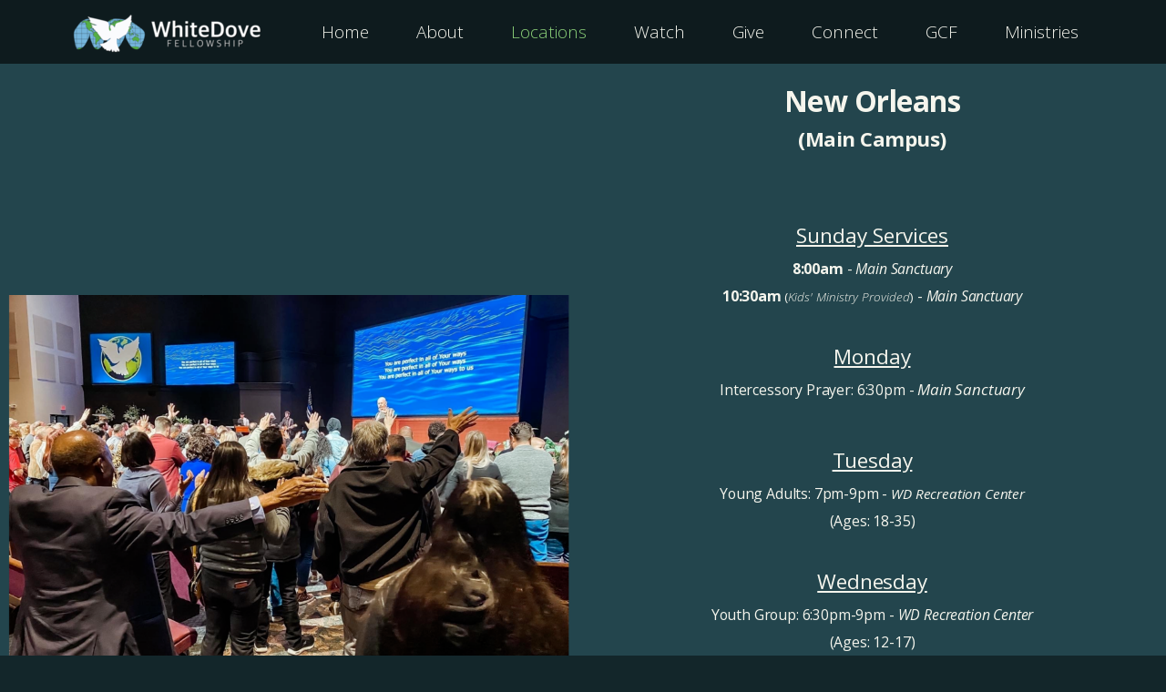

--- FILE ---
content_type: text/html
request_url: https://whitedove.org/locations/new-orleans
body_size: 27113
content:
<!DOCTYPE html>
<!-- tag: 26.0.62 | ref: bad13ae17 -->
<html>
  <head>
    <meta charset="utf-8">
    
    <title>WhiteDove Fellowship | New Orleans</title>
<meta name="description" content="New Orleans(Main Campus) - Sunday Services8:00am Main Sanctuary10:30am (Kids&#39; Ministry Provided)  Main Sanctuarymondayintercessory Prayer: 6:30pm Main S..." />
<meta property="og:title" content="WhiteDove Fellowship | New Orleans" />
<meta property="og:description" content="New Orleans(Main Campus) - Sunday Services8:00am Main Sanctuary10:30am (Kids&#39; Ministry Provided)  Main Sanctuarymondayintercessory Prayer: 6:30pm Main S..." />
<meta property="og:type" content="website" />
<meta property="og:url" content="https://whitedove.org/locations/new-orleans" />
<meta property="og:image" content="https://s3.amazonaws.com/media.cloversites.com/24/24bfda71-1409-4402-936a-2f059acd9eeb/site-images/f48a921c-3608-44f4-92f5-7a84a1eb9fa6.png" />
<meta name="twitter:card" content="summary_large_image" />
<meta name="twitter:title" content="WhiteDove Fellowship | New Orleans" />
<meta name="twitter:description" content="New Orleans(Main Campus) - Sunday Services8:00am Main Sanctuary10:30am (Kids&#39; Ministry Provided)  Main Sanctuarymondayintercessory Prayer: 6:30pm Main S..." />
<meta name="twitter:image" content="https://s3.amazonaws.com/media.cloversites.com/24/24bfda71-1409-4402-936a-2f059acd9eeb/site-images/f48a921c-3608-44f4-92f5-7a84a1eb9fa6.png" />
    <meta name="viewport" content="width=device-width, initial-scale=1.0, maximum-scale=1.0, user-scalable=no" />

    <link rel="shortcut icon" type="image/x-icon" href="/zero.ico">

    <link rel="stylesheet" media="all" href="https://cdn.cloversites.com/production/websites/application-2bcce868e9ecfb6e823536cc735d148692d206c63f81a06c7f037be829b462a9.css" data_turbolinks_track="true" debug="false" />


    <link rel="stylesheet" media="all" href="https://cdn.cloversites.com/production/websites/designs/ember/base-648774bf25fa44776a94109ee369730a49265dacb96c52a2210b86a303a8204e.css" debug="false" />

    <script src="https://cdn.cloversites.com/production/websites/application-73c579df8ac31110f0b4fce5da584fa873208a32a374563cc27afe33fca3c7fc.js" class="clover" data_turbolinks_track="true" debug="false"></script>
    <script src="https://cdn.cloversites.com/production/websites/designs/ember/base-5ffe601abe138c7986df00947c0815ca3a8529b4b64ddc2d751e061b4aa8fdb6.js" debug="false" data-turbolinks-track="true" class="clover"></script>


    <script>
//<![CDATA[

      var __REACT_ON_RAILS_EVENT_HANDLERS_RAN_ONCE__ = true

//]]>
</script>
    



      <link rel="stylesheet" media="screen" href="https://fonts.googleapis.com/css?family=Open+Sans:300italic,600italic,300,600&amp;subset=latin,latin-ext" class="clover" />
      <link rel="stylesheet" media="screen" href="https://fonts.googleapis.com/css?family=Source+Sans+Pro:400,700,400italic,700italic&amp;subset=latin,latin-ext" class="clover" />
      <link rel="stylesheet" media="screen" href="https://fonts.googleapis.com/css?family=Open+Sans:400italic,700italic,700,400&amp;subset=latin,latin-ext" class="clover" />
      <link rel="stylesheet" media="screen" href="https://fonts.googleapis.com/css?family=Vollkorn:400italic,700italic,400,700" class="clover" />

      <style id="color-css">:root{--subpalette1-bg:#F5F5ED;--subpalette1-accent:#8ACF78;--subpalette1-accent-contrast:#F5F5ED;--subpalette1-text:#23454D;--subpalette1-header:#23454D;--subpalette1-sub-header:#23454D;--subpalette1-link:#68A8B3;--subpalette1-link-active:#8ACF78;--subpalette1-btn:#68A8B3;--subpalette1-btn-bg:#68A8B3;--subpalette1-btn-text:#F5F5ED;--subpalette1-btn-bg-active:#8ACF78;--subpalette1-btn-text-active:#F5F5ED;--subpalette1-gal-btn:#F5F5ED;--subpalette1-gal-btn-active:#23454D;--subpalette1-input-bg:#c1c9c5;--subpalette1-input-text:#587175;--subpalette1-input-border:#8c9d9d;--subpalette1-input-active:#68A8B3;--subpalette1-radio-btn-bg-active:#8ACF78;--subpalette1-radio-btn-text-active:#F5F5ED;--subpalette1-fore-bg:#23454D;--subpalette1-fore-text:#F5F5ED;--subpalette1-fore-btn-bg:#8ACF78;--subpalette1-fore-btn-text:#23454D;--subpalette1-aft-bg:#23454D;--subpalette1-aft-text:#F5F5ED;--subpalette1-aft-header:#F5F5ED;--subpalette1-select-bg:#23454D;--subpalette1-select-text:#F5F5ED;--subpalette1-select-menu-bg:#F5F5ED;--subpalette1-select-menu-text:#23454D;--subpalette1-select-menu-option-focus:#c0e2b3;--subpalette1-select-menu-option-chosen:#a5d995;--subpalette1-event-sidebar-fore-bg:#F5F5ED;--subpalette1-event-sidebar-fore-text:#23454D;--subpalette1-event-sidebar-border:#c1c9c5;--subpalette1-event-sidebar-header-bg:#e5efdb;--subpalette1-event-sidebar-header-text:#23454D;--subpalette1-event-sidebar-header-border:#c1c9c5;--subpalette1-event-sidebar-accent:#68A8B3;--subpalette1-event-sidebar-accent-contrast:#F5F5ED;--subpalette1-cal-fore-bg:#F5F5ED;--subpalette1-cal-fore-text:#23454D;--subpalette1-cal-current-day-bg:#daecd0;--subpalette1-cal-current-day-text:#23454D;--subpalette1-cal-current-day-title-text:#68A8B3;--subpalette1-cal-other-month:#e0e3dd;--subpalette1-cal-border:#c1c9c5;--subpalette1-cal-header-bg:#e5efdb;--subpalette1-cal-header-text:#23454D;--subpalette1-cal-header-border:#c1c9c5;--subpalette1-cal-control:#587175;--subpalette1-footer-bg:#e3e3cc;--subpalette1-footer-text:#8c9d9d;--subpalette2-bg:#23454D;--subpalette2-accent:#8ACF78;--subpalette2-accent-contrast:#F5F5ED;--subpalette2-text:#F5F5ED;--subpalette2-header:#F5F5ED;--subpalette2-sub-header:#F5F5ED;--subpalette2-link:#8ACF78;--subpalette2-link-active:#F5F5ED;--subpalette2-btn:#68A8B3;--subpalette2-btn-bg:#68A8B3;--subpalette2-btn-text:#F5F5ED;--subpalette2-btn-bg-active:#8ACF78;--subpalette2-btn-text-active:#F5F5ED;--subpalette2-gal-btn:#8ACF78;--subpalette2-gal-btn-active:#F5F5ED;--subpalette2-input-bg:#587175;--subpalette2-input-text:#c1c9c5;--subpalette2-input-border:#8c9d9d;--subpalette2-input-active:#68A8B3;--subpalette2-radio-btn-bg-active:#8ACF78;--subpalette2-radio-btn-text-active:#F5F5ED;--subpalette2-fore-bg:#F5F5ED;--subpalette2-fore-text:#23454D;--subpalette2-fore-btn-bg:#8ACF78;--subpalette2-fore-btn-text:#23454D;--subpalette2-aft-bg:#F5F5ED;--subpalette2-aft-text:#23454D;--subpalette2-aft-header:#23454D;--subpalette2-select-bg:#F5F5ED;--subpalette2-select-text:#23454D;--subpalette2-select-menu-bg:#23454D;--subpalette2-select-menu-text:#F5F5ED;--subpalette2-select-menu-option-focus:#578a63;--subpalette2-select-menu-option-chosen:#70ad6d;--subpalette2-event-sidebar-fore-bg:#23454D;--subpalette2-event-sidebar-fore-text:#F5F5ED;--subpalette2-event-sidebar-border:#587175;--subpalette2-event-sidebar-header-bg:#325a53;--subpalette2-event-sidebar-header-text:#F5F5ED;--subpalette2-event-sidebar-header-border:#587175;--subpalette2-event-sidebar-accent:#8ACF78;--subpalette2-event-sidebar-accent-contrast:#23454D;--subpalette2-cal-fore-bg:#23454D;--subpalette2-cal-fore-text:#F5F5ED;--subpalette2-cal-current-day-bg:#3d6858;--subpalette2-cal-current-day-text:#F5F5ED;--subpalette2-cal-current-day-title-text:#8ACF78;--subpalette2-cal-other-month:#38575d;--subpalette2-cal-border:#587175;--subpalette2-cal-header-bg:#325a53;--subpalette2-cal-header-text:#F5F5ED;--subpalette2-cal-header-border:#587175;--subpalette2-cal-control:#c1c9c5;--subpalette2-footer-bg:#13262a;--subpalette2-footer-text:#8c9d9d;--subpalette3-bg:#091f24;--subpalette3-accent:#8ACF78;--subpalette3-accent-contrast:#091f24;--subpalette3-text:#23454D;--subpalette3-header:#23454D;--subpalette3-sub-header:#23454D;--subpalette3-link:#68A8B3;--subpalette3-link-active:#8ACF78;--subpalette3-btn:#68A8B3;--subpalette3-btn-bg:#68A8B3;--subpalette3-btn-text:#091f24;--subpalette3-btn-bg-active:#8ACF78;--subpalette3-btn-text-active:#091f24;--subpalette3-gal-btn:#091f24;--subpalette3-gal-btn-active:#23454D;--subpalette3-input-bg:#10292e;--subpalette3-input-text:#1d3c43;--subpalette3-input-border:#163239;--subpalette3-input-active:#68A8B3;--subpalette3-radio-btn-bg-active:#8ACF78;--subpalette3-radio-btn-text-active:#091f24;--subpalette3-fore-bg:#23454D;--subpalette3-fore-text:#091f24;--subpalette3-fore-btn-bg:#8ACF78;--subpalette3-fore-btn-text:#23454D;--subpalette3-aft-bg:#23454D;--subpalette3-aft-text:#091f24;--subpalette3-aft-header:#091f24;--subpalette3-select-bg:#23454D;--subpalette3-select-text:#091f24;--subpalette3-select-menu-bg:#091f24;--subpalette3-select-menu-text:#23454D;--subpalette3-select-menu-option-focus:#4a774e;--subpalette3-select-menu-option-chosen:#6aa363;--subpalette3-event-sidebar-fore-bg:#091f24;--subpalette3-event-sidebar-fore-text:#23454D;--subpalette3-event-sidebar-border:#10292e;--subpalette3-event-sidebar-header-bg:#1c3931;--subpalette3-event-sidebar-header-text:#23454D;--subpalette3-event-sidebar-header-border:#10292e;--subpalette3-event-sidebar-accent:#68A8B3;--subpalette3-event-sidebar-accent-contrast:#091f24;--subpalette3-cal-fore-bg:#091f24;--subpalette3-cal-fore-text:#23454D;--subpalette3-cal-current-day-bg:#294b39;--subpalette3-cal-current-day-text:#23454D;--subpalette3-cal-current-day-title-text:#68A8B3;--subpalette3-cal-other-month:#0c2328;--subpalette3-cal-border:#10292e;--subpalette3-cal-header-bg:#1c3931;--subpalette3-cal-header-text:#23454D;--subpalette3-cal-header-border:#10292e;--subpalette3-cal-control:#1d3c43;--subpalette3-footer-bg:#000;--subpalette3-footer-text:#163239;--subpalette4-bg:#68A8B3;--subpalette4-accent:#8ACF78;--subpalette4-accent-contrast:#F5F5ED;--subpalette4-text:#F5F5ED;--subpalette4-header:#F5F5ED;--subpalette4-sub-header:#F5F5ED;--subpalette4-link:#8ACF78;--subpalette4-link-active:#F5F5ED;--subpalette4-btn:#8ACF78;--subpalette4-btn-bg:#8ACF78;--subpalette4-btn-text:#23454D;--subpalette4-btn-bg-active:#F5F5ED;--subpalette4-btn-text-active:#23454D;--subpalette4-gal-btn:#68A8B3;--subpalette4-gal-btn-active:#F5F5ED;--subpalette4-input-bg:#8bbbc2;--subpalette4-input-text:#d2e2df;--subpalette4-input-border:#afcfd0;--subpalette4-input-active:#8ACF78;--subpalette4-radio-btn-bg-active:#F5F5ED;--subpalette4-radio-btn-text-active:#23454D;--subpalette4-fore-bg:#F5F5ED;--subpalette4-fore-text:#68A8B3;--subpalette4-fore-btn-bg:#091f24;--subpalette4-fore-btn-text:#23454D;--subpalette4-aft-bg:#F5F5ED;--subpalette4-aft-text:#68A8B3;--subpalette4-aft-header:#68A8B3;--subpalette4-select-bg:#F5F5ED;--subpalette4-select-text:#68A8B3;--subpalette4-select-menu-bg:#68A8B3;--subpalette4-select-menu-text:#F5F5ED;--subpalette4-select-menu-option-focus:#79bc96;--subpalette4-select-menu-option-chosen:#82c587;--subpalette4-event-sidebar-fore-bg:#68A8B3;--subpalette4-event-sidebar-fore-text:#F5F5ED;--subpalette4-event-sidebar-border:#8bbbc2;--subpalette4-event-sidebar-header-bg:#6daeaa;--subpalette4-event-sidebar-header-text:#F5F5ED;--subpalette4-event-sidebar-header-border:#8bbbc2;--subpalette4-event-sidebar-accent:#8ACF78;--subpalette4-event-sidebar-accent-contrast:#F5F5ED;--subpalette4-cal-fore-bg:#68A8B3;--subpalette4-cal-fore-text:#F5F5ED;--subpalette4-cal-current-day-bg:#71b2a4;--subpalette4-cal-current-day-text:#F5F5ED;--subpalette4-cal-current-day-title-text:#8ACF78;--subpalette4-cal-other-month:#76b0b9;--subpalette4-cal-border:#8bbbc2;--subpalette4-cal-header-bg:#6daeaa;--subpalette4-cal-header-text:#F5F5ED;--subpalette4-cal-header-border:#8bbbc2;--subpalette4-cal-control:#d2e2df;--subpalette4-footer-bg:#4e8f9a;--subpalette4-footer-text:#afcfd0;--nav-subpalette-sub-bg:#2b555f;--nav-subpalette-sub-fg:#23454D;--nav-subpalette-mobile-bg:#23454D;--nav-subpalette-child-fg:#1b353b;--nav-subpalette-nav-text:#F5F5ED;--nav-subpalette-sub-text:#F5F5ED;--nav-subpalette-nav-acc:#8ACF78;--nav-subpalette-sub-acc:#8ACF78}.palette .site-section.header{background-color:rgba(0,0,0,0.6)}.palette .site-section.header .main-navigation a,.palette .site-section.header .main-navigation button{color:#F5F5ED}.palette .site-section.header .main-navigation a:focus,.palette .site-section.header .main-navigation a:hover,.palette .site-section.header .main-navigation button:focus,.palette .site-section.header .main-navigation button:hover{color:#8ACF78}.palette .site-section.header .main-navigation li.selected>a{color:#8ACF78}.palette .site-section.header .main-navigation>ul>li>ul{background-color:#2b555f}.palette .site-section.header .main-navigation>ul>li>ul a{background-color:#23454D;color:#F5F5ED}.palette .site-section.header .main-navigation>ul>li>ul a:focus,.palette .site-section.header .main-navigation>ul>li>ul a:hover{background-color:#8ACF78;color:#F5F5ED}.palette .site-section.header .main-navigation>ul>li>ul li.selected a{color:#8ACF78}.palette .site-section.header .main-navigation>ul>li>ul li.selected a:focus,.palette .site-section.header .main-navigation>ul>li>ul li.selected a:hover{color:#F5F5ED}.palette .site-section.header .main-navigation>ul>li>ul>li>ul a{background-color:#1b353b}.palette #mobile-navigation .main-navigation{background-color:#23454D;color:#F5F5ED}.palette #mobile-nav-button .mobile-nav-icon span{background-color:#F5F5ED}.palette #mobile-navigation li,.palette #mobile-navigation .cover-up{background-color:#23454D}.palette #mobile-navigation a{color:#F5F5ED}.palette #mobile-navigation .main-navigation>ul>li.selected>a{color:#8ACF78}.palette #mobile-navigation .sub-navigation li{background-color:#1b353b}.palette #mobile-navigation .sub-navigation a{color:#F5F5ED}.palette #mobile-navigation .sub-navigation li.selected a{color:#8ACF78}.palette #mobile-navigation .sub-navigation:before{border-top-color:#23454D}.palette.mobile-nav-background #mobile-navigation{box-shadow:0 0 0 1000px}.palette .site-section.subpalette1{background-color:#F5F5ED;color:#23454D}.palette .site-section.subpalette1 .bg-helper .bg-opacity{background-color:#F5F5ED}.palette .site-section.subpalette1.bg-fade.bg-fade-down .bg-helper:after{background-color:transparent;background-image:-webkit-linear-gradient(top, rgba(245,245,237,0) 3%,#F5F5ED 97%);background-image:linear-gradient(to bottom, rgba(245,245,237,0) 3%,#F5F5ED 97%)}.palette .site-section.subpalette1.bg-fade.bg-fade-up .bg-helper:after{background-color:transparent;background-image:-webkit-linear-gradient(top, #F5F5ED 3%,rgba(245,245,237,0) 97%);background-image:linear-gradient(to bottom, #F5F5ED 3%,rgba(245,245,237,0) 97%)}.palette .site-section.subpalette1.bg-fade.bg-fade-right .bg-helper:after{background-color:transparent;background-image:-webkit-linear-gradient(top, rgba(245,245,237,0) 3%,#F5F5ED 97%);background-image:linear-gradient(to right, rgba(245,245,237,0) 3%,#F5F5ED 97%)}.palette .site-section.subpalette1.bg-fade.bg-fade-left .bg-helper:after{background-color:transparent;background-image:-webkit-linear-gradient(top, #F5F5ED 3%,rgba(245,245,237,0) 97%);background-image:linear-gradient(to right, #F5F5ED 3%,rgba(245,245,237,0) 97%)}.palette .site-section.subpalette1 hr{background-color:#8c9d9d}.palette .site-section.subpalette1 header.title-text{color:#23454D;border-bottom-color:#8ACF78}.palette .site-section.subpalette1 header.secondary-title{color:#23454D}.palette .site-section.subpalette1 .group{border-color:#8ACF78}.palette .site-section.subpalette1 a{color:#68A8B3}.palette .site-section.subpalette1 a .socialIconSymbol{color:#23454D;transition:color .2s}.palette .site-section.subpalette1 a:focus,.palette .site-section.subpalette1 a:hover{color:#8ACF78;text-decoration-color:transparent}.palette .site-section.subpalette1 a:focus .socialIconSymbol,.palette .site-section.subpalette1 a:hover .socialIconSymbol{color:#8ACF78}.palette .site-section.subpalette1 .slick-prev,.palette .site-section.subpalette1 .slick-next{color:#F5F5ED}.palette .site-section.subpalette1 .slick-prev:focus,.palette .site-section.subpalette1 .slick-prev:hover,.palette .site-section.subpalette1 .slick-next:focus,.palette .site-section.subpalette1 .slick-next:hover{color:#23454D}.palette .site-section.subpalette1 .slick-dots button::before{color:#F5F5ED}.palette .site-section.subpalette1 .slick-dots button:focus::before,.palette .site-section.subpalette1 .slick-dots button:hover::before{color:#23454D}.palette .site-section.subpalette1 #clover-icon{fill:#23454D}.palette .site-section.subpalette1 .sites-button{border-color:#68A8B3;color:#68A8B3}.palette .site-section.subpalette1 a:focus .sites-button:not(:disabled),.palette .site-section.subpalette1 a:hover .sites-button:not(:disabled),.palette .site-section.subpalette1 .sites-button:focus:not(:disabled),.palette .site-section.subpalette1 .sites-button:hover:not(:disabled){background-color:#8ACF78;border-color:#8ACF78;color:#F5F5ED}.palette .site-section.subpalette1 a.event-info-container{color:inherit}.palette .site-section.subpalette1 .event-tile-item .event-info-container .event-info-icon,.palette .site-section.subpalette1 .event-sidebar .event-info-icon{color:#8ACF78}.palette .site-section.subpalette1 .event-list-item .event-info-time-location-table{opacity:.5}.palette .site-section.subpalette1 .event-calendar-previous-month,.palette .site-section.subpalette1 .event-calendar-next-month{background-color:#F5F5ED;color:#c1c9c5}.palette .site-section.subpalette1 .event-calendar-current-weekday{color:#8ACF78}.palette .site-section.subpalette1 .fc-body{background-color:#F5F5ED}.palette .site-section.subpalette1 .fc-body,.palette .site-section.subpalette1 .fc-body a{color:#23454D}.palette .site-section.subpalette1 .fc-event{background-color:transparent}.palette .site-section.subpalette1 .fc th,.palette .site-section.subpalette1 .fc td,.palette .site-section.subpalette1 .fc thead,.palette .site-section.subpalette1 .fc tbody,.palette .site-section.subpalette1 .fc .fc-divider,.palette .site-section.subpalette1 .fc .fc-row,.palette .site-section.subpalette1 .fc .fc-content,.palette .site-section.subpalette1 .fc .fc-popover,.palette .site-section.subpalette1 .fc .fc-list-view,.palette .site-section.subpalette1 .fc .fc-list-heading td{border-color:#c1c9c5}.palette .site-section.subpalette1 .fc .fc-row .fc-content-skeleton table,.palette .site-section.subpalette1 .fc .fc-row .fc-content-skeleton td{border-color:transparent}.palette .site-section.subpalette1 .fc .fc-row .fc-helper-skeleton td{border-color:transparent}.palette .site-section.subpalette1 .event-calendar-day-event:not(.event-calendar-day-event-long){color:#23454D}.palette .site-section.subpalette1 .event-calendar-day-event:not(.event-calendar-day-event-long) .event-calendar-current-day-event-name{color:#68A8B3}.palette .site-section.subpalette1 .fc-day.event-calendar-current-day{background-color:#daecd0}.palette .site-section.subpalette1 .fc-day-top.event-calendar-current-day,.palette .site-section.subpalette1 .fc-day.event-calendar-current-day,.palette .site-section.subpalette1 .fc-event.event-calendar-current-day{color:#23454D}.palette .site-section.subpalette1 .event-calendar-day-event-long{background-color:#8ACF78;color:#F5F5ED !important}.palette .site-section.subpalette1 .fc-widget-content.fc-other-month{background:#e0e3dd}@media all and (max-width: 768px){.palette .site-section.subpalette1 .fc-day-number.fc-has-events::after{background-color:#23454D}.palette .site-section.subpalette1 .event-calendar-current-day .fc-day-number.fc-has-events::after{background-color:#8ACF78}}.palette .site-section.subpalette1 .event-sidebar{border-color:#c1c9c5;background-color:#F5F5ED;color:#23454D}.palette .site-section.subpalette1 .event-sidebar-header{background-color:#e5efdb;border-color:#c1c9c5;color:#23454D}.palette .site-section.subpalette1 .event-sidebar-body{color:#23454D}.palette .site-section.subpalette1 .event-calendar-sidebar{border-color:#c1c9c5;background-color:#F5F5ED;color:#23454D}.palette .site-section.subpalette1 .event-calendar-sidebar-header{background-color:#e5efdb;border-color:#c1c9c5;color:#23454D}.palette .site-section.subpalette1 .event-calendar-sidebar-body{color:#23454D}.palette .site-section.subpalette1 .event-calendar-sidebar-navigation-arrow{color:#587175}.palette .site-section.subpalette1 .event-calendar-sidebar-current-date-icon{color:#8ACF78}.palette .site-section.subpalette1 .event-calendar-sidebar-body-item{border-color:#c1c9c5}.palette .site-section.subpalette1 .event-calendar-sidebar-body-item,.palette .site-section.subpalette1 .event-calendar-sidebar-body-item:focus,.palette .site-section.subpalette1 .event-calendar-sidebar-body-item:hover{color:#23454D}@media all and (min-width: 769px){.palette .site-section.subpalette1 .event-list-item .event-info-container:focus,.palette .site-section.subpalette1 .event-list-item .event-info-container:hover,.palette .site-section.subpalette1 .event-tile-item .event-info-container:focus,.palette .site-section.subpalette1 .event-tile-item .event-info-container:hover,.palette .site-section.subpalette1 .event-calendar-sidebar-body-item:focus,.palette .site-section.subpalette1 .event-calendar-sidebar-body-item:hover{background-color:#8ACF78;color:#F5F5ED}.palette .site-section.subpalette1 .event-list-item .event-info-container:focus .event-info-icon,.palette .site-section.subpalette1 .event-list-item .event-info-container:hover .event-info-icon,.palette .site-section.subpalette1 .event-tile-item .event-info-container:focus .event-info-icon,.palette .site-section.subpalette1 .event-tile-item .event-info-container:hover .event-info-icon,.palette .site-section.subpalette1 .event-calendar-sidebar-body-item:focus .event-info-icon,.palette .site-section.subpalette1 .event-calendar-sidebar-body-item:hover .event-info-icon{color:inherit}}.palette .site-section.subpalette1 .event-tile-item .event-info-container .event-info-icon{color:#23454D}.palette .site-section.subpalette1 .event-list-item .event-info-container .event-info-details-button{color:#8c9d9d;opacity:.5}@media all and (min-width: 769px){.palette .site-section.subpalette1 .event-list-item .event-info-container:focus .event-info-details-button,.palette .site-section.subpalette1 .event-list-item .event-info-container:hover .event-info-details-button{border-color:#F5F5ED;color:#F5F5ED}}.palette .site-section.subpalette1 .event-sidebar .event-info-icon{color:#23454D}.palette .site-section.subpalette1 .event-calendar-current-weekday{color:#68A8B3}@media all and (min-width: 769px){.palette .site-section.subpalette1 .event-calendar-sidebar-body-item:focus,.palette .site-section.subpalette1 .event-calendar-sidebar-body-item:hover{background-color:#68A8B3}.palette .site-section.subpalette1 .event-calendar-sidebar-body-item:focus,.palette .site-section.subpalette1 .event-calendar-sidebar-body-item:focus .event-info-text-name,.palette .site-section.subpalette1 .event-calendar-sidebar-body-item:focus .event-info-icon,.palette .site-section.subpalette1 .event-calendar-sidebar-body-item:hover,.palette .site-section.subpalette1 .event-calendar-sidebar-body-item:hover .event-info-text-name,.palette .site-section.subpalette1 .event-calendar-sidebar-body-item:hover .event-info-icon{color:#F5F5ED !important}}.palette .site-section.subpalette1 .event-sidebar-body-item .event-info-text-name{color:#68A8B3}.palette .site-section.subpalette1 .event-sidebar-body-item .event-info-icon{color:#23454D}.palette .site-section.subpalette1 .event-calendar-sidebar-current-date-icon{color:#68A8B3}.palette .site-section.subpalette1.event-details header.text-content::after{border-top-color:#8ACF78}.palette .site-section.subpalette1.event-details.full-text .tag{color:#8ACF78}.palette .site-section.subpalette1.livestream .next_live_stream_title,.palette .site-section.subpalette1.livestream .live_stream_title,.palette .site-section.subpalette1.livestream .desc div{color:#23454D !important}.palette .site-section.subpalette1 .sites-PrayerList__PostDate{opacity:.6}.palette .site-section.subpalette1 .sites-PrayerList__ContactInfoButton{color:currentColor}.palette .site-section.subpalette1 .sites-PrayerList__ContactInfoButton svg{fill:currentColor}.palette .site-section.subpalette1 .sites-PrayerList__Acknowledge svg{fill:#23454D}.palette .site-section.subpalette1.tabs .tabs-ribbon{background-color:#68A8B3}.palette .site-section.subpalette1.tabs .tab-title{background-color:#68A8B3;color:#F5F5ED}.palette .site-section.subpalette1.tabs .tab-title:focus,.palette .site-section.subpalette1.tabs .tab-title:hover,.palette .site-section.subpalette1.tabs .tab-title[aria-selected="true"]{background-color:#8ACF78;color:#F5F5ED}.palette .site-section.subpalette1.accordion .accordion-title{background-color:#68A8B3;color:#F5F5ED}.palette .site-section.subpalette1.media .media-attachment-popup{background-color:#e3e3cc;box-shadow:0 0 50px rgba(0,0,0,0.1)}.palette .site-section.subpalette1.media .media-attachment-popup:before{border-top-color:#e3e3cc}.palette .site-section.subpalette1.media .media-attachment-popup li{border-color:#fff}.palette .site-section.subpalette1.media .media-attachment-popup a{color:#23454D}.palette .site-section.subpalette1.media .media-attachment-popup a:focus,.palette .site-section.subpalette1.media .media-attachment-popup a:hover{color:#3b7482}.palette .site-section.subpalette1.media .plyr--audio .plyr__controls,.palette .site-section.subpalette1.media .plyr--audio .plyr__control{background-color:#F5F5ED;color:#23454D}.palette .site-section.subpalette1.media .plyr--audio .plyr__menu__container{background-color:#F5F5ED}.palette .site-section.subpalette1.media .plyr--audio .plyr__menu__container::after{border-top-color:rgba(245,245,237,0.9)}.palette .site-section.subpalette1.media .plyr--audio .plyr__menu__container .plyr__control--forward::after{border-left-color:rgba(35,69,77,0.8)}.palette .site-section.subpalette1.media .media-player{background-color:#F5F5ED;color:#23454D;box-shadow:none}.palette .site-section.subpalette1.media .media-player header{color:#23454D}.palette .site-section.subpalette1.media .media-footer{border-top-color:rgba(35,69,77,0.2)}.palette .site-section.subpalette1.media .media-header div.text-content,.palette .site-section.subpalette1.media .media-footer button,.palette .site-section.subpalette1.media .media-footer .download-button{color:#23454D}.palette .site-section.subpalette1.media .media-header div.text-content:focus,.palette .site-section.subpalette1.media .media-header div.text-content:hover,.palette .site-section.subpalette1.media .media-footer button:focus,.palette .site-section.subpalette1.media .media-footer button:hover,.palette .site-section.subpalette1.media .media-footer .download-button:focus,.palette .site-section.subpalette1.media .media-footer .download-button:hover{color:#3b7482}.palette .site-section.subpalette1.media .media-description{color:rgba(35,69,77,0.6)}.palette .site-section.subpalette1.media .media-card.selected:before,.palette .site-section.subpalette1.media .media-card.selected .card-image:before{box-shadow:0 0 0 2px #23454D}@media (min-width: 768px){.palette .site-section.subpalette1.media .media-card header{color:#23454D}.palette .site-section.subpalette1.media .media-card.selected:before,.palette .site-section.subpalette1.media .media-card.selected .card-image:before{box-shadow:0 0 0 2px #23454D}.palette .site-section.subpalette1.media .media-card .card-image,.palette .site-section.subpalette1.media .media-card .card-body{background-color:#F5F5ED;color:#23454D}}.palette .site-section.subpalette1.media .media-grid li,.palette .site-section.subpalette1.media .media-list li{border-color:rgba(35,69,77,0.1)}.palette .site-section.subpalette1.media .media-list-container .card-body{background-color:transparent}.palette .site-section.subpalette1.media .media-footer button,.palette .site-section.subpalette1.media .media-footer .download-button{color:#68A8B3}.palette .site-section.subpalette1.media .media-footer button:focus,.palette .site-section.subpalette1.media .media-footer button:hover,.palette .site-section.subpalette1.media .media-footer .download-button:focus,.palette .site-section.subpalette1.media .media-footer .download-button:hover{color:#8ACF78;text-decoration-color:transparent}.palette .site-section.subpalette1.media .media-card.selected:before,.palette .site-section.subpalette1.media .media-card.selected .card-image:before{box-shadow:0 0 0 2px #8ACF78}@media (min-width: 768px){.palette .site-section.subpalette1.media .media-card.selected:before,.palette .site-section.subpalette1.media .media-card.selected .card-image:before{box-shadow:0 0 0 2px #8ACF78}}@media (min-width: 768px){.palette .site-section.subpalette1.media .media-grid .media-item:focus,.palette .site-section.subpalette1.media .media-grid .media-item:focus .card-image,.palette .site-section.subpalette1.media .media-grid .media-item:focus .card-image-aspect-helper,.palette .site-section.subpalette1.media .media-grid .media-item:focus .card-body,.palette .site-section.subpalette1.media .media-grid .media-item:hover,.palette .site-section.subpalette1.media .media-grid .media-item:hover .card-image,.palette .site-section.subpalette1.media .media-grid .media-item:hover .card-image-aspect-helper,.palette .site-section.subpalette1.media .media-grid .media-item:hover .card-body{background-color:#8ACF78}.palette .site-section.subpalette1.media .media-grid .media-item:focus .text-content,.palette .site-section.subpalette1.media .media-grid .media-item:hover .text-content{color:#F5F5ED}}.palette .site-section.subpalette1.form .section-header i{color:#68A8B3;transition:color .2s}.palette .site-section.subpalette1.form .section-header i:focus,.palette .site-section.subpalette1.form .section-header i:hover{color:#8fc3cc}.palette .site-section.subpalette1.form .modal .modal-dialog .modal-dialog,.palette .site-section.subpalette1.form .modal-backdrop{background-color:#F5F5ED}.palette .site-section.subpalette1.form .modal .modal-dialog{color:#23454D}.palette .site-section.subpalette1.form .nav-tabs>li>a{color:inherit}.palette .site-section.subpalette1.form .nav-tabs>li>a:focus,.palette .site-section.subpalette1.form .nav-tabs>li>a:hover{color:inherit}.palette .site-section.subpalette1.form .nav-tabs>li:not(.active)>a{opacity:.5}.palette .site-section.subpalette1.form .nav-tabs>li.active>a{border-bottom-color:#8ACF78}.palette .site-section.subpalette1.form .form-tabs .no-active-tab .nav-tabs>li.active>a{opacity:.5;border-bottom-color:transparent}.palette .site-section.subpalette1.form .intl-tel-input .country-list{color:#525252}.palette .site-section.subpalette1.form .draggable-file-upload button{color:#68A8B3}.palette .site-section.subpalette1.form .draggable-file-upload button:focus,.palette .site-section.subpalette1.form .draggable-file-upload button:hover{color:#8fc3cc}.palette .site-section.subpalette1.form .file-progress-bar{background-color:rgba(35,69,77,0.25)}.palette .site-section.subpalette1.form .file-progress{background-color:#68A8B3}.palette .site-section.subpalette1.form .modal .modal-dialog .modal-btn:not(.sites-button),.palette .site-section.subpalette1.form .login-actions .btn:not(.sites-button),.palette .site-section.subpalette1.form .btn.mb-action:not(.sites-button),.palette .site-section.subpalette1.form .btn-action .btn:not(.sites-button),.palette .site-section.subpalette1.form .clear-selection{color:#68A8B3}.palette .site-section.subpalette1.form .modal .modal-dialog .modal-btn:not(.sites-button):focus,.palette .site-section.subpalette1.form .modal .modal-dialog .modal-btn:not(.sites-button):hover,.palette .site-section.subpalette1.form .login-actions .btn:not(.sites-button):focus,.palette .site-section.subpalette1.form .login-actions .btn:not(.sites-button):hover,.palette .site-section.subpalette1.form .btn.mb-action:not(.sites-button):focus,.palette .site-section.subpalette1.form .btn.mb-action:not(.sites-button):hover,.palette .site-section.subpalette1.form .btn-action .btn:not(.sites-button):focus,.palette .site-section.subpalette1.form .btn-action .btn:not(.sites-button):hover,.palette .site-section.subpalette1.form .clear-selection:focus,.palette .site-section.subpalette1.form .clear-selection:hover{color:#8fc3cc}.palette .site-section.subpalette1.form .signup-slot-categories>span.active,.palette .site-section.subpalette1.form .signup-slot-categories .category-selected .more-categories{border-bottom-color:#8ACF78}.palette .site-section.subpalette1.form .recurring-selector{border-bottom-color:rgba(140,157,157,0.5)}.palette .site-section.subpalette1.form .recurring-selector>span.active{border-bottom-color:#8ACF78}.palette .site-section.subpalette1.form .formbuilder-step .step-index,.palette .site-section.subpalette1.form .formbuilder-step .bottom-vertical-line{background-color:#8c9d9d}.palette .site-section.subpalette1.form .formbuilder-step .step-index,.palette .site-section.subpalette1.form .step-dropdown-header .step-index{color:#F5F5ED}.palette .site-section.subpalette1.form .panel-group .panel-heading .panel-title>a{background-color:#68A8B3;color:#F5F5ED}.palette .site-section.subpalette1.form .card-header{background-color:#68A8B3;color:#F5F5ED}.palette .site-section.subpalette1.form .installments-table .table-header{border-bottom:1px solid #8c9d9d}.palette .site-section.subpalette1.form .installments-table .table-row .dropdown-toggle{color:inherit}.palette .site-section.subpalette1.form .installments-table .table-row .dropdown>button:focus,.palette .site-section.subpalette1.form .installments-table .table-row .dropdown>button:hover,.palette .site-section.subpalette1.form .installments-table .table-row .dropdown.show>button{background-color:rgba(35,69,77,0.25)}.palette .site-section.subpalette1.form .k-pager-numbers .k-state-selected{background-color:#68A8B3;color:#F5F5ED}.palette .site-section.subpalette1.form .input-group-btn button:focus,.palette .site-section.subpalette1.form .input-group-btn button:hover,.palette .site-section.subpalette1.form .input-calendar .icon-wrapper:focus,.palette .site-section.subpalette1.form .input-calendar .icon-wrapper:hover{background-color:transparent}.palette .site-section.subpalette1.form .search-select .input-group-btn{color:#587175}.palette .site-section.subpalette1.form .section-header i{color:#68A8B3}.palette .site-section.subpalette1.form .section-header i:hover{color:#8ACF78}.palette .site-section.subpalette1.form .input-group-btn button:focus,.palette .site-section.subpalette1.form .input-group-btn button:hover,.palette .site-section.subpalette1.form .input-calendar .icon-wrapper:focus,.palette .site-section.subpalette1.form .input-calendar .icon-wrapper:hover{color:#8ACF78}.palette .site-section.subpalette1.form .draggable-file-upload button{color:#68A8B3}.palette .site-section.subpalette1.form .draggable-file-upload button:focus,.palette .site-section.subpalette1.form .draggable-file-upload button:hover{color:#8ACF78;text-decoration-color:transparent}.palette .site-section.subpalette1.form .formbuilder-step.active .step-index,.palette .site-section.subpalette1.form .step-dropdown-header .step-index{background-color:#68A8B3}.palette .site-section.subpalette1.form .panel-group .panel-heading .panel-title>a,.palette .site-section.subpalette1.form .accordion .card-header{background-color:transparent;border-color:#68A8B3;color:#68A8B3}.palette .site-section.subpalette1.footer .group-1{background-color:#e3e3cc;color:#8c9d9d}.palette .site-section.subpalette1.footer .socialIconSymbol{color:#8c9d9d}.palette .site-section.subpalette1 .search-select .input-group-btn button{color:inherit}.palette .site-section.subpalette1 .checkbox>.control-label{color:inherit !important;opacity:1 !important}.palette .site-section.subpalette1 .digital-signature-field .click-to-sign,.palette .site-section.subpalette1 .digital-signature-field .sign-style-clicked,.palette .site-section.subpalette1 .digital-signature-field .sigCanvas{border-color:#000;background-color:#fff;color:#000}.palette .site-section.subpalette1 .digital-signature-field .overlay-canvas .fms-pagination-arrow-right,.palette .site-section.subpalette1 .digital-signature-field .overlay-canvas .fms-plus,.palette .site-section.subpalette1 .digital-signature-field .overlay-canvas .fms-cancel{color:#000}.palette .site-section.subpalette1 .iti__arrow{border-top-color:inherit;border-bottom-color:inherit}.palette .site-section.subpalette1 .iti__country-name{color:#525252}.palette .site-section.subpalette1 .has-error .legend,.palette .site-section.subpalette1 .has-error.form-group .control-label,.palette .site-section.subpalette1 .has-error.sites-PrayerForm__SubmissionMessage{color:#fd5b63}.palette .site-section.subpalette1 .has-error.form-group .form-help,.palette .site-section.subpalette1 .has-error.form-group .helper,.palette .site-section.subpalette1 .has-error.checkbox .form-help,.palette .site-section.subpalette1 .has-error.checkbox .helper,.palette .site-section.subpalette1 .has-error.radio .form-help,.palette .site-section.subpalette1 .has-error.radio .helper{color:#fd5b63}.palette .site-section.subpalette1 .form-group input,.palette .site-section.subpalette1 .form-group textarea,.palette .site-section.subpalette1 .form-group select,.palette .site-section.subpalette1 .dropdown-toggle,.palette .site-section.subpalette1 .ui-select-toggle,.palette .site-section.subpalette1 .pop-over-control,.palette .site-section.subpalette1 .Select-control,.palette .site-section.subpalette1 .ss__control,.palette .site-section.subpalette1 .radio-btn,.palette .site-section.subpalette1 .slots .slot{background-color:#F5F5ED;border-color:#8c9d9d;color:#587175}.palette .site-section.subpalette1 .form-group input::placeholder,.palette .site-section.subpalette1 .form-group textarea::placeholder{color:rgba(88,113,117,0.75)}.palette .site-section.subpalette1 .dropdown-container{color:#587175}.palette .site-section.subpalette1 .checkbox .helper,.palette .site-section.subpalette1 .radio .helper,.palette .site-section.subpalette1 .radio-btn .item-amount,.palette .site-section.subpalette1 .radio-btn .input-group-radio{background-color:#c1c9c5}.palette .site-section.subpalette1 .checkbox .helper::before{color:#68A8B3}.palette .site-section.subpalette1 .radio .helper::before{background-color:#68A8B3}.palette .site-section.subpalette1 .radio-btn.item-selected{border-color:#8ACF78}.palette .site-section.subpalette1 .radio-btn.item-selected .item-amount,.palette .site-section.subpalette1 .radio-btn.item-selected .input-group-radio{background-color:#8ACF78;color:#F5F5ED}.palette .site-section.subpalette1 .radio-btn.item-selected .item-amount .input-group-addon,.palette .site-section.subpalette1 .radio-btn.item-selected .input-group-radio .input-group-addon{color:#587175}.palette .site-section.subpalette1 .slots .slot{background-color:#c1c9c5}.palette .site-section.subpalette1 .slots .slot.active{background-color:#8ACF78;border-color:#8ACF78;color:#F5F5ED}.palette .site-section.subpalette1 .dropdown-menu,.palette .site-section.subpalette1 .pop-over-container,.palette .site-section.subpalette1 .Select-menu-outer,.palette .site-section.subpalette1 .ss__menu,.palette .site-section.subpalette1 .slot-category-dropdown{background-color:#F5F5ED;border-color:#8c9d9d;color:#23454D}.palette .site-section.subpalette1 .dropdown-menu li a,.palette .site-section.subpalette1 .dropdown-menu li a:hover{color:#23454D}.palette .site-section.subpalette1 .dropdown-menu li a:hover,.palette .site-section.subpalette1 .dropdown-menu .dropdown-item:hover,.palette .site-section.subpalette1 .ui-select-choices-row:hover,.palette .site-section.subpalette1 .pop-over .filter-option:hover,.palette .site-section.subpalette1 .Select-option.is-focused,.palette .site-section.subpalette1 .ss__option--is-focused,.palette .site-section.subpalette1 .slot-category-dropdown>span:hover{background-color:#c0e2b3}.palette .site-section.subpalette1 .ui-select-choices-row.active,.palette .site-section.subpalette1 .Select-option.is-selected,.palette .site-section.subpalette1 .ss__option--is-selected,.palette .site-section.subpalette1 .slot-category-dropdown>span.active{background-color:#a5d995}.palette .site-section.subpalette1 .setup-partial-payment .partial-type-picker{border-color:#8c9d9d}.palette .site-section.subpalette1 .setup-partial-payment .partial-type-picker span,.palette .site-section.subpalette1 .payment-methods .choose-payment-method .payment-method .btn{color:#587175}.palette .site-section.subpalette1 .setup-partial-payment .partial-type-picker span.active,.palette .site-section.subpalette1 .payment-methods .choose-payment-method .payment-method .btn.active{background-color:#c1c9c5}.palette .site-section.subpalette1 .pagination li a{color:#23454D}.palette .site-section.subpalette1 .pagination li.active a{color:#F5F5ED}.palette .site-section.subpalette1 .pagination li.active a::before{background-color:#68A8B3}.palette .site-alerts.subpalette1 .site-alert{background-color:#8ACF78;color:#2a2a2a}.palette .site-alerts.subpalette1 .site-alert .site-alert-dismiss{color:#2a2a2a}.palette .site-alerts.subpalette1 .sites-button{border-color:#68A8B3;color:#68A8B3}.palette .site-alerts.subpalette1 a:focus .sites-button:not(:disabled),.palette .site-alerts.subpalette1 a:hover .sites-button:not(:disabled),.palette .site-alerts.subpalette1 .sites-button:focus:not(:disabled),.palette .site-alerts.subpalette1 .sites-button:hover:not(:disabled){background-color:#8ACF78;border-color:#8ACF78;color:#F5F5ED}.palette .site-section.subpalette2{background-color:#23454D;color:#F5F5ED}.palette .site-section.subpalette2 .bg-helper .bg-opacity{background-color:#23454D}.palette .site-section.subpalette2.bg-fade.bg-fade-down .bg-helper:after{background-color:transparent;background-image:-webkit-linear-gradient(top, rgba(35,69,77,0) 3%,#23454D 97%);background-image:linear-gradient(to bottom, rgba(35,69,77,0) 3%,#23454D 97%)}.palette .site-section.subpalette2.bg-fade.bg-fade-up .bg-helper:after{background-color:transparent;background-image:-webkit-linear-gradient(top, #23454D 3%,rgba(35,69,77,0) 97%);background-image:linear-gradient(to bottom, #23454D 3%,rgba(35,69,77,0) 97%)}.palette .site-section.subpalette2.bg-fade.bg-fade-right .bg-helper:after{background-color:transparent;background-image:-webkit-linear-gradient(top, rgba(35,69,77,0) 3%,#23454D 97%);background-image:linear-gradient(to right, rgba(35,69,77,0) 3%,#23454D 97%)}.palette .site-section.subpalette2.bg-fade.bg-fade-left .bg-helper:after{background-color:transparent;background-image:-webkit-linear-gradient(top, #23454D 3%,rgba(35,69,77,0) 97%);background-image:linear-gradient(to right, #23454D 3%,rgba(35,69,77,0) 97%)}.palette .site-section.subpalette2 hr{background-color:#8c9d9d}.palette .site-section.subpalette2 header.title-text{color:#F5F5ED;border-bottom-color:#8ACF78}.palette .site-section.subpalette2 header.secondary-title{color:#F5F5ED}.palette .site-section.subpalette2 .group{border-color:#8ACF78}.palette .site-section.subpalette2 a{color:#8ACF78}.palette .site-section.subpalette2 a .socialIconSymbol{color:#F5F5ED;transition:color .2s}.palette .site-section.subpalette2 a:focus,.palette .site-section.subpalette2 a:hover{color:#F5F5ED;text-decoration-color:transparent}.palette .site-section.subpalette2 a:focus .socialIconSymbol,.palette .site-section.subpalette2 a:hover .socialIconSymbol{color:#F5F5ED}.palette .site-section.subpalette2 .slick-prev,.palette .site-section.subpalette2 .slick-next{color:#8ACF78}.palette .site-section.subpalette2 .slick-prev:focus,.palette .site-section.subpalette2 .slick-prev:hover,.palette .site-section.subpalette2 .slick-next:focus,.palette .site-section.subpalette2 .slick-next:hover{color:#F5F5ED}.palette .site-section.subpalette2 .slick-dots button::before{color:#8ACF78}.palette .site-section.subpalette2 .slick-dots button:focus::before,.palette .site-section.subpalette2 .slick-dots button:hover::before{color:#F5F5ED}.palette .site-section.subpalette2 #clover-icon{fill:#F5F5ED}.palette .site-section.subpalette2 .sites-button{border-color:#68A8B3;color:#68A8B3}.palette .site-section.subpalette2 a:focus .sites-button:not(:disabled),.palette .site-section.subpalette2 a:hover .sites-button:not(:disabled),.palette .site-section.subpalette2 .sites-button:focus:not(:disabled),.palette .site-section.subpalette2 .sites-button:hover:not(:disabled){background-color:#8ACF78;border-color:#8ACF78;color:#F5F5ED}.palette .site-section.subpalette2 a.event-info-container{color:inherit}.palette .site-section.subpalette2 .event-tile-item .event-info-container .event-info-icon,.palette .site-section.subpalette2 .event-sidebar .event-info-icon{color:#8ACF78}.palette .site-section.subpalette2 .event-list-item .event-info-time-location-table{opacity:.5}.palette .site-section.subpalette2 .event-calendar-previous-month,.palette .site-section.subpalette2 .event-calendar-next-month{background-color:#23454D;color:#587175}.palette .site-section.subpalette2 .event-calendar-current-weekday{color:#8ACF78}.palette .site-section.subpalette2 .fc-body{background-color:#23454D}.palette .site-section.subpalette2 .fc-body,.palette .site-section.subpalette2 .fc-body a{color:#F5F5ED}.palette .site-section.subpalette2 .fc-event{background-color:transparent}.palette .site-section.subpalette2 .fc th,.palette .site-section.subpalette2 .fc td,.palette .site-section.subpalette2 .fc thead,.palette .site-section.subpalette2 .fc tbody,.palette .site-section.subpalette2 .fc .fc-divider,.palette .site-section.subpalette2 .fc .fc-row,.palette .site-section.subpalette2 .fc .fc-content,.palette .site-section.subpalette2 .fc .fc-popover,.palette .site-section.subpalette2 .fc .fc-list-view,.palette .site-section.subpalette2 .fc .fc-list-heading td{border-color:#587175}.palette .site-section.subpalette2 .fc .fc-row .fc-content-skeleton table,.palette .site-section.subpalette2 .fc .fc-row .fc-content-skeleton td{border-color:transparent}.palette .site-section.subpalette2 .fc .fc-row .fc-helper-skeleton td{border-color:transparent}.palette .site-section.subpalette2 .event-calendar-day-event:not(.event-calendar-day-event-long){color:#F5F5ED}.palette .site-section.subpalette2 .event-calendar-day-event:not(.event-calendar-day-event-long) .event-calendar-current-day-event-name{color:#8ACF78}.palette .site-section.subpalette2 .fc-day.event-calendar-current-day{background-color:#3d6858}.palette .site-section.subpalette2 .fc-day-top.event-calendar-current-day,.palette .site-section.subpalette2 .fc-day.event-calendar-current-day,.palette .site-section.subpalette2 .fc-event.event-calendar-current-day{color:#F5F5ED}.palette .site-section.subpalette2 .event-calendar-day-event-long{background-color:#8ACF78;color:#F5F5ED !important}.palette .site-section.subpalette2 .fc-widget-content.fc-other-month{background:#38575d}@media all and (max-width: 768px){.palette .site-section.subpalette2 .fc-day-number.fc-has-events::after{background-color:#F5F5ED}.palette .site-section.subpalette2 .event-calendar-current-day .fc-day-number.fc-has-events::after{background-color:#8ACF78}}.palette .site-section.subpalette2 .event-sidebar{border-color:#587175;background-color:#23454D;color:#F5F5ED}.palette .site-section.subpalette2 .event-sidebar-header{background-color:#325a53;border-color:#587175;color:#F5F5ED}.palette .site-section.subpalette2 .event-sidebar-body{color:#F5F5ED}.palette .site-section.subpalette2 .event-calendar-sidebar{border-color:#587175;background-color:#23454D;color:#F5F5ED}.palette .site-section.subpalette2 .event-calendar-sidebar-header{background-color:#325a53;border-color:#587175;color:#F5F5ED}.palette .site-section.subpalette2 .event-calendar-sidebar-body{color:#F5F5ED}.palette .site-section.subpalette2 .event-calendar-sidebar-navigation-arrow{color:#c1c9c5}.palette .site-section.subpalette2 .event-calendar-sidebar-current-date-icon{color:#8ACF78}.palette .site-section.subpalette2 .event-calendar-sidebar-body-item{border-color:#587175}.palette .site-section.subpalette2 .event-calendar-sidebar-body-item,.palette .site-section.subpalette2 .event-calendar-sidebar-body-item:focus,.palette .site-section.subpalette2 .event-calendar-sidebar-body-item:hover{color:#F5F5ED}@media all and (min-width: 769px){.palette .site-section.subpalette2 .event-list-item .event-info-container:focus,.palette .site-section.subpalette2 .event-list-item .event-info-container:hover,.palette .site-section.subpalette2 .event-tile-item .event-info-container:focus,.palette .site-section.subpalette2 .event-tile-item .event-info-container:hover,.palette .site-section.subpalette2 .event-calendar-sidebar-body-item:focus,.palette .site-section.subpalette2 .event-calendar-sidebar-body-item:hover{background-color:#8ACF78;color:#F5F5ED}.palette .site-section.subpalette2 .event-list-item .event-info-container:focus .event-info-icon,.palette .site-section.subpalette2 .event-list-item .event-info-container:hover .event-info-icon,.palette .site-section.subpalette2 .event-tile-item .event-info-container:focus .event-info-icon,.palette .site-section.subpalette2 .event-tile-item .event-info-container:hover .event-info-icon,.palette .site-section.subpalette2 .event-calendar-sidebar-body-item:focus .event-info-icon,.palette .site-section.subpalette2 .event-calendar-sidebar-body-item:hover .event-info-icon{color:inherit}}.palette .site-section.subpalette2 .event-tile-item .event-info-container .event-info-icon{color:#F5F5ED}.palette .site-section.subpalette2 .event-list-item .event-info-container .event-info-details-button{color:#8c9d9d;opacity:.5}@media all and (min-width: 769px){.palette .site-section.subpalette2 .event-list-item .event-info-container:focus .event-info-details-button,.palette .site-section.subpalette2 .event-list-item .event-info-container:hover .event-info-details-button{border-color:#F5F5ED;color:#F5F5ED}}.palette .site-section.subpalette2 .event-sidebar .event-info-icon{color:#F5F5ED}.palette .site-section.subpalette2 .event-calendar-current-weekday{color:#8ACF78}@media all and (min-width: 769px){.palette .site-section.subpalette2 .event-calendar-sidebar-body-item:focus,.palette .site-section.subpalette2 .event-calendar-sidebar-body-item:hover{background-color:#8ACF78}.palette .site-section.subpalette2 .event-calendar-sidebar-body-item:focus,.palette .site-section.subpalette2 .event-calendar-sidebar-body-item:focus .event-info-text-name,.palette .site-section.subpalette2 .event-calendar-sidebar-body-item:focus .event-info-icon,.palette .site-section.subpalette2 .event-calendar-sidebar-body-item:hover,.palette .site-section.subpalette2 .event-calendar-sidebar-body-item:hover .event-info-text-name,.palette .site-section.subpalette2 .event-calendar-sidebar-body-item:hover .event-info-icon{color:#23454D !important}}.palette .site-section.subpalette2 .event-sidebar-body-item .event-info-text-name{color:#8ACF78}.palette .site-section.subpalette2 .event-sidebar-body-item .event-info-icon{color:#F5F5ED}.palette .site-section.subpalette2 .event-calendar-sidebar-current-date-icon{color:#8ACF78}.palette .site-section.subpalette2.event-details header.text-content::after{border-top-color:#8ACF78}.palette .site-section.subpalette2.event-details.full-text .tag{color:#8ACF78}.palette .site-section.subpalette2.livestream .next_live_stream_title,.palette .site-section.subpalette2.livestream .live_stream_title,.palette .site-section.subpalette2.livestream .desc div{color:#F5F5ED !important}.palette .site-section.subpalette2 .sites-PrayerList__PostDate{opacity:.6}.palette .site-section.subpalette2 .sites-PrayerList__ContactInfoButton{color:currentColor}.palette .site-section.subpalette2 .sites-PrayerList__ContactInfoButton svg{fill:currentColor}.palette .site-section.subpalette2 .sites-PrayerList__Acknowledge svg{fill:#F5F5ED}.palette .site-section.subpalette2.tabs .tabs-ribbon{background-color:#68A8B3}.palette .site-section.subpalette2.tabs .tab-title{background-color:#68A8B3;color:#F5F5ED}.palette .site-section.subpalette2.tabs .tab-title:focus,.palette .site-section.subpalette2.tabs .tab-title:hover,.palette .site-section.subpalette2.tabs .tab-title[aria-selected="true"]{background-color:#8ACF78;color:#F5F5ED}.palette .site-section.subpalette2.accordion .accordion-title{background-color:#68A8B3;color:#F5F5ED}.palette .site-section.subpalette2.media .media-attachment-popup{background-color:#13262a;box-shadow:0 0 50px rgba(0,0,0,0.1)}.palette .site-section.subpalette2.media .media-attachment-popup:before{border-top-color:#13262a}.palette .site-section.subpalette2.media .media-attachment-popup li{border-color:#9dc8d2}.palette .site-section.subpalette2.media .media-attachment-popup a{color:#F5F5ED}.palette .site-section.subpalette2.media .media-attachment-popup a:focus,.palette .site-section.subpalette2.media .media-attachment-popup a:hover{color:#fff}.palette .site-section.subpalette2.media .plyr--audio .plyr__controls,.palette .site-section.subpalette2.media .plyr--audio .plyr__control{background-color:#23454D;color:#F5F5ED}.palette .site-section.subpalette2.media .plyr--audio .plyr__menu__container{background-color:#23454D}.palette .site-section.subpalette2.media .plyr--audio .plyr__menu__container::after{border-top-color:rgba(35,69,77,0.9)}.palette .site-section.subpalette2.media .plyr--audio .plyr__menu__container .plyr__control--forward::after{border-left-color:rgba(245,245,237,0.8)}.palette .site-section.subpalette2.media .media-player{background-color:#23454D;color:#F5F5ED;box-shadow:none}.palette .site-section.subpalette2.media .media-player header{color:#F5F5ED}.palette .site-section.subpalette2.media .media-footer{border-top-color:rgba(245,245,237,0.2)}.palette .site-section.subpalette2.media .media-header div.text-content,.palette .site-section.subpalette2.media .media-footer button,.palette .site-section.subpalette2.media .media-footer .download-button{color:#F5F5ED}.palette .site-section.subpalette2.media .media-header div.text-content:focus,.palette .site-section.subpalette2.media .media-header div.text-content:hover,.palette .site-section.subpalette2.media .media-footer button:focus,.palette .site-section.subpalette2.media .media-footer button:hover,.palette .site-section.subpalette2.media .media-footer .download-button:focus,.palette .site-section.subpalette2.media .media-footer .download-button:hover{color:#fff}.palette .site-section.subpalette2.media .media-description{color:rgba(245,245,237,0.6)}.palette .site-section.subpalette2.media .media-card.selected:before,.palette .site-section.subpalette2.media .media-card.selected .card-image:before{box-shadow:0 0 0 2px #F5F5ED}@media (min-width: 768px){.palette .site-section.subpalette2.media .media-card header{color:#F5F5ED}.palette .site-section.subpalette2.media .media-card.selected:before,.palette .site-section.subpalette2.media .media-card.selected .card-image:before{box-shadow:0 0 0 2px #F5F5ED}.palette .site-section.subpalette2.media .media-card .card-image,.palette .site-section.subpalette2.media .media-card .card-body{background-color:#23454D;color:#F5F5ED}}.palette .site-section.subpalette2.media .media-grid li,.palette .site-section.subpalette2.media .media-list li{border-color:rgba(245,245,237,0.1)}.palette .site-section.subpalette2.media .media-list-container .card-body{background-color:transparent}.palette .site-section.subpalette2.media .media-footer button,.palette .site-section.subpalette2.media .media-footer .download-button{color:#8ACF78}.palette .site-section.subpalette2.media .media-footer button:focus,.palette .site-section.subpalette2.media .media-footer button:hover,.palette .site-section.subpalette2.media .media-footer .download-button:focus,.palette .site-section.subpalette2.media .media-footer .download-button:hover{color:#F5F5ED;text-decoration-color:transparent}.palette .site-section.subpalette2.media .media-card.selected:before,.palette .site-section.subpalette2.media .media-card.selected .card-image:before{box-shadow:0 0 0 2px #8ACF78}@media (min-width: 768px){.palette .site-section.subpalette2.media .media-card.selected:before,.palette .site-section.subpalette2.media .media-card.selected .card-image:before{box-shadow:0 0 0 2px #8ACF78}}@media (min-width: 768px){.palette .site-section.subpalette2.media .media-grid .media-item:focus,.palette .site-section.subpalette2.media .media-grid .media-item:focus .card-image,.palette .site-section.subpalette2.media .media-grid .media-item:focus .card-image-aspect-helper,.palette .site-section.subpalette2.media .media-grid .media-item:focus .card-body,.palette .site-section.subpalette2.media .media-grid .media-item:hover,.palette .site-section.subpalette2.media .media-grid .media-item:hover .card-image,.palette .site-section.subpalette2.media .media-grid .media-item:hover .card-image-aspect-helper,.palette .site-section.subpalette2.media .media-grid .media-item:hover .card-body{background-color:#8ACF78}.palette .site-section.subpalette2.media .media-grid .media-item:focus .text-content,.palette .site-section.subpalette2.media .media-grid .media-item:hover .text-content{color:#F5F5ED}}.palette .site-section.subpalette2.form .section-header i{color:#8ACF78;transition:color .2s}.palette .site-section.subpalette2.form .section-header i:focus,.palette .site-section.subpalette2.form .section-header i:hover{color:#b1e2a4}.palette .site-section.subpalette2.form .modal .modal-dialog .modal-dialog,.palette .site-section.subpalette2.form .modal-backdrop{background-color:#23454D}.palette .site-section.subpalette2.form .modal .modal-dialog{color:#F5F5ED}.palette .site-section.subpalette2.form .nav-tabs>li>a{color:inherit}.palette .site-section.subpalette2.form .nav-tabs>li>a:focus,.palette .site-section.subpalette2.form .nav-tabs>li>a:hover{color:inherit}.palette .site-section.subpalette2.form .nav-tabs>li:not(.active)>a{opacity:.5}.palette .site-section.subpalette2.form .nav-tabs>li.active>a{border-bottom-color:#8ACF78}.palette .site-section.subpalette2.form .form-tabs .no-active-tab .nav-tabs>li.active>a{opacity:.5;border-bottom-color:transparent}.palette .site-section.subpalette2.form .intl-tel-input .country-list{color:#525252}.palette .site-section.subpalette2.form .draggable-file-upload button{color:#8ACF78}.palette .site-section.subpalette2.form .draggable-file-upload button:focus,.palette .site-section.subpalette2.form .draggable-file-upload button:hover{color:#b1e2a4}.palette .site-section.subpalette2.form .file-progress-bar{background-color:rgba(245,245,237,0.25)}.palette .site-section.subpalette2.form .file-progress{background-color:#8ACF78}.palette .site-section.subpalette2.form .modal .modal-dialog .modal-btn:not(.sites-button),.palette .site-section.subpalette2.form .login-actions .btn:not(.sites-button),.palette .site-section.subpalette2.form .btn.mb-action:not(.sites-button),.palette .site-section.subpalette2.form .btn-action .btn:not(.sites-button),.palette .site-section.subpalette2.form .clear-selection{color:#8ACF78}.palette .site-section.subpalette2.form .modal .modal-dialog .modal-btn:not(.sites-button):focus,.palette .site-section.subpalette2.form .modal .modal-dialog .modal-btn:not(.sites-button):hover,.palette .site-section.subpalette2.form .login-actions .btn:not(.sites-button):focus,.palette .site-section.subpalette2.form .login-actions .btn:not(.sites-button):hover,.palette .site-section.subpalette2.form .btn.mb-action:not(.sites-button):focus,.palette .site-section.subpalette2.form .btn.mb-action:not(.sites-button):hover,.palette .site-section.subpalette2.form .btn-action .btn:not(.sites-button):focus,.palette .site-section.subpalette2.form .btn-action .btn:not(.sites-button):hover,.palette .site-section.subpalette2.form .clear-selection:focus,.palette .site-section.subpalette2.form .clear-selection:hover{color:#b1e2a4}.palette .site-section.subpalette2.form .signup-slot-categories>span.active,.palette .site-section.subpalette2.form .signup-slot-categories .category-selected .more-categories{border-bottom-color:#8ACF78}.palette .site-section.subpalette2.form .recurring-selector{border-bottom-color:rgba(140,157,157,0.5)}.palette .site-section.subpalette2.form .recurring-selector>span.active{border-bottom-color:#8ACF78}.palette .site-section.subpalette2.form .formbuilder-step .step-index,.palette .site-section.subpalette2.form .formbuilder-step .bottom-vertical-line{background-color:#8c9d9d}.palette .site-section.subpalette2.form .formbuilder-step .step-index,.palette .site-section.subpalette2.form .step-dropdown-header .step-index{color:#23454D}.palette .site-section.subpalette2.form .panel-group .panel-heading .panel-title>a{background-color:#68A8B3;color:#F5F5ED}.palette .site-section.subpalette2.form .card-header{background-color:#68A8B3;color:#F5F5ED}.palette .site-section.subpalette2.form .installments-table .table-header{border-bottom:1px solid #8c9d9d}.palette .site-section.subpalette2.form .installments-table .table-row .dropdown-toggle{color:inherit}.palette .site-section.subpalette2.form .installments-table .table-row .dropdown>button:focus,.palette .site-section.subpalette2.form .installments-table .table-row .dropdown>button:hover,.palette .site-section.subpalette2.form .installments-table .table-row .dropdown.show>button{background-color:rgba(245,245,237,0.25)}.palette .site-section.subpalette2.form .k-pager-numbers .k-state-selected{background-color:#8ACF78;color:#23454D}.palette .site-section.subpalette2.form .input-group-btn button:focus,.palette .site-section.subpalette2.form .input-group-btn button:hover,.palette .site-section.subpalette2.form .input-calendar .icon-wrapper:focus,.palette .site-section.subpalette2.form .input-calendar .icon-wrapper:hover{background-color:transparent}.palette .site-section.subpalette2.form .search-select .input-group-btn{color:#c1c9c5}.palette .site-section.subpalette2.form .section-header i{color:#8ACF78}.palette .site-section.subpalette2.form .section-header i:hover{color:#F5F5ED}.palette .site-section.subpalette2.form .input-group-btn button:focus,.palette .site-section.subpalette2.form .input-group-btn button:hover,.palette .site-section.subpalette2.form .input-calendar .icon-wrapper:focus,.palette .site-section.subpalette2.form .input-calendar .icon-wrapper:hover{color:#8ACF78}.palette .site-section.subpalette2.form .draggable-file-upload button{color:#8ACF78}.palette .site-section.subpalette2.form .draggable-file-upload button:focus,.palette .site-section.subpalette2.form .draggable-file-upload button:hover{color:#F5F5ED;text-decoration-color:transparent}.palette .site-section.subpalette2.form .formbuilder-step.active .step-index,.palette .site-section.subpalette2.form .step-dropdown-header .step-index{background-color:#68A8B3}.palette .site-section.subpalette2.form .panel-group .panel-heading .panel-title>a,.palette .site-section.subpalette2.form .accordion .card-header{background-color:transparent;border-color:#68A8B3;color:#68A8B3}.palette .site-section.subpalette2.footer .group-1{background-color:#13262a;color:#8c9d9d}.palette .site-section.subpalette2.footer .socialIconSymbol{color:#8c9d9d}.palette .site-section.subpalette2 .search-select .input-group-btn button{color:inherit}.palette .site-section.subpalette2 .checkbox>.control-label{color:inherit !important;opacity:1 !important}.palette .site-section.subpalette2 .digital-signature-field .click-to-sign,.palette .site-section.subpalette2 .digital-signature-field .sign-style-clicked,.palette .site-section.subpalette2 .digital-signature-field .sigCanvas{border-color:#000;background-color:#fff;color:#000}.palette .site-section.subpalette2 .digital-signature-field .overlay-canvas .fms-pagination-arrow-right,.palette .site-section.subpalette2 .digital-signature-field .overlay-canvas .fms-plus,.palette .site-section.subpalette2 .digital-signature-field .overlay-canvas .fms-cancel{color:#000}.palette .site-section.subpalette2 .iti__arrow{border-top-color:inherit;border-bottom-color:inherit}.palette .site-section.subpalette2 .iti__country-name{color:#525252}.palette .site-section.subpalette2 .has-error .legend,.palette .site-section.subpalette2 .has-error.form-group .control-label,.palette .site-section.subpalette2 .has-error.sites-PrayerForm__SubmissionMessage{color:#fd5b63}.palette .site-section.subpalette2 .has-error.form-group .form-help,.palette .site-section.subpalette2 .has-error.form-group .helper,.palette .site-section.subpalette2 .has-error.checkbox .form-help,.palette .site-section.subpalette2 .has-error.checkbox .helper,.palette .site-section.subpalette2 .has-error.radio .form-help,.palette .site-section.subpalette2 .has-error.radio .helper{color:#fd5b63}.palette .site-section.subpalette2 .form-group input,.palette .site-section.subpalette2 .form-group textarea,.palette .site-section.subpalette2 .form-group select,.palette .site-section.subpalette2 .dropdown-toggle,.palette .site-section.subpalette2 .ui-select-toggle,.palette .site-section.subpalette2 .pop-over-control,.palette .site-section.subpalette2 .Select-control,.palette .site-section.subpalette2 .ss__control,.palette .site-section.subpalette2 .radio-btn,.palette .site-section.subpalette2 .slots .slot{background-color:#23454D;border-color:#8c9d9d;color:#c1c9c5}.palette .site-section.subpalette2 .form-group input::placeholder,.palette .site-section.subpalette2 .form-group textarea::placeholder{color:rgba(193,201,197,0.75)}.palette .site-section.subpalette2 .dropdown-container{color:#c1c9c5}.palette .site-section.subpalette2 .checkbox .helper,.palette .site-section.subpalette2 .radio .helper,.palette .site-section.subpalette2 .radio-btn .item-amount,.palette .site-section.subpalette2 .radio-btn .input-group-radio{background-color:#587175}.palette .site-section.subpalette2 .checkbox .helper::before{color:#68A8B3}.palette .site-section.subpalette2 .radio .helper::before{background-color:#68A8B3}.palette .site-section.subpalette2 .radio-btn.item-selected{border-color:#8ACF78}.palette .site-section.subpalette2 .radio-btn.item-selected .item-amount,.palette .site-section.subpalette2 .radio-btn.item-selected .input-group-radio{background-color:#8ACF78;color:#F5F5ED}.palette .site-section.subpalette2 .radio-btn.item-selected .item-amount .input-group-addon,.palette .site-section.subpalette2 .radio-btn.item-selected .input-group-radio .input-group-addon{color:#c1c9c5}.palette .site-section.subpalette2 .slots .slot{background-color:#587175}.palette .site-section.subpalette2 .slots .slot.active{background-color:#8ACF78;border-color:#8ACF78;color:#F5F5ED}.palette .site-section.subpalette2 .dropdown-menu,.palette .site-section.subpalette2 .pop-over-container,.palette .site-section.subpalette2 .Select-menu-outer,.palette .site-section.subpalette2 .ss__menu,.palette .site-section.subpalette2 .slot-category-dropdown{background-color:#23454D;border-color:#8c9d9d;color:#F5F5ED}.palette .site-section.subpalette2 .dropdown-menu li a,.palette .site-section.subpalette2 .dropdown-menu li a:hover{color:#F5F5ED}.palette .site-section.subpalette2 .dropdown-menu li a:hover,.palette .site-section.subpalette2 .dropdown-menu .dropdown-item:hover,.palette .site-section.subpalette2 .ui-select-choices-row:hover,.palette .site-section.subpalette2 .pop-over .filter-option:hover,.palette .site-section.subpalette2 .Select-option.is-focused,.palette .site-section.subpalette2 .ss__option--is-focused,.palette .site-section.subpalette2 .slot-category-dropdown>span:hover{background-color:#578a63}.palette .site-section.subpalette2 .ui-select-choices-row.active,.palette .site-section.subpalette2 .Select-option.is-selected,.palette .site-section.subpalette2 .ss__option--is-selected,.palette .site-section.subpalette2 .slot-category-dropdown>span.active{background-color:#70ad6d}.palette .site-section.subpalette2 .setup-partial-payment .partial-type-picker{border-color:#8c9d9d}.palette .site-section.subpalette2 .setup-partial-payment .partial-type-picker span,.palette .site-section.subpalette2 .payment-methods .choose-payment-method .payment-method .btn{color:#c1c9c5}.palette .site-section.subpalette2 .setup-partial-payment .partial-type-picker span.active,.palette .site-section.subpalette2 .payment-methods .choose-payment-method .payment-method .btn.active{background-color:#587175}.palette .site-section.subpalette2 .pagination li a{color:#F5F5ED}.palette .site-section.subpalette2 .pagination li.active a{color:#F5F5ED}.palette .site-section.subpalette2 .pagination li.active a::before{background-color:#68A8B3}.palette .site-alerts.subpalette2 .site-alert{background-color:#8ACF78;color:#2a2a2a}.palette .site-alerts.subpalette2 .site-alert .site-alert-dismiss{color:#2a2a2a}.palette .site-alerts.subpalette2 .sites-button{border-color:#68A8B3;color:#68A8B3}.palette .site-alerts.subpalette2 a:focus .sites-button:not(:disabled),.palette .site-alerts.subpalette2 a:hover .sites-button:not(:disabled),.palette .site-alerts.subpalette2 .sites-button:focus:not(:disabled),.palette .site-alerts.subpalette2 .sites-button:hover:not(:disabled){background-color:#8ACF78;border-color:#8ACF78;color:#F5F5ED}.palette .site-section.subpalette3{background-color:#091f24;color:#23454D}.palette .site-section.subpalette3 .bg-helper .bg-opacity{background-color:#091f24}.palette .site-section.subpalette3.bg-fade.bg-fade-down .bg-helper:after{background-color:transparent;background-image:-webkit-linear-gradient(top, rgba(9,31,36,0) 3%,#091f24 97%);background-image:linear-gradient(to bottom, rgba(9,31,36,0) 3%,#091f24 97%)}.palette .site-section.subpalette3.bg-fade.bg-fade-up .bg-helper:after{background-color:transparent;background-image:-webkit-linear-gradient(top, #091f24 3%,rgba(9,31,36,0) 97%);background-image:linear-gradient(to bottom, #091f24 3%,rgba(9,31,36,0) 97%)}.palette .site-section.subpalette3.bg-fade.bg-fade-right .bg-helper:after{background-color:transparent;background-image:-webkit-linear-gradient(top, rgba(9,31,36,0) 3%,#091f24 97%);background-image:linear-gradient(to right, rgba(9,31,36,0) 3%,#091f24 97%)}.palette .site-section.subpalette3.bg-fade.bg-fade-left .bg-helper:after{background-color:transparent;background-image:-webkit-linear-gradient(top, #091f24 3%,rgba(9,31,36,0) 97%);background-image:linear-gradient(to right, #091f24 3%,rgba(9,31,36,0) 97%)}.palette .site-section.subpalette3 hr{background-color:#163239}.palette .site-section.subpalette3 header.title-text{color:#23454D;border-bottom-color:#8ACF78}.palette .site-section.subpalette3 header.secondary-title{color:#23454D}.palette .site-section.subpalette3 .group{border-color:#8ACF78}.palette .site-section.subpalette3 a{color:#68A8B3}.palette .site-section.subpalette3 a .socialIconSymbol{color:#23454D;transition:color .2s}.palette .site-section.subpalette3 a:focus,.palette .site-section.subpalette3 a:hover{color:#8ACF78;text-decoration-color:transparent}.palette .site-section.subpalette3 a:focus .socialIconSymbol,.palette .site-section.subpalette3 a:hover .socialIconSymbol{color:#8ACF78}.palette .site-section.subpalette3 .slick-prev,.palette .site-section.subpalette3 .slick-next{color:#091f24}.palette .site-section.subpalette3 .slick-prev:focus,.palette .site-section.subpalette3 .slick-prev:hover,.palette .site-section.subpalette3 .slick-next:focus,.palette .site-section.subpalette3 .slick-next:hover{color:#23454D}.palette .site-section.subpalette3 .slick-dots button::before{color:#091f24}.palette .site-section.subpalette3 .slick-dots button:focus::before,.palette .site-section.subpalette3 .slick-dots button:hover::before{color:#23454D}.palette .site-section.subpalette3 #clover-icon{fill:#23454D}.palette .site-section.subpalette3 .sites-button{border-color:#68A8B3;color:#68A8B3}.palette .site-section.subpalette3 a:focus .sites-button:not(:disabled),.palette .site-section.subpalette3 a:hover .sites-button:not(:disabled),.palette .site-section.subpalette3 .sites-button:focus:not(:disabled),.palette .site-section.subpalette3 .sites-button:hover:not(:disabled){background-color:#8ACF78;border-color:#8ACF78;color:#091f24}.palette .site-section.subpalette3 a.event-info-container{color:inherit}.palette .site-section.subpalette3 .event-tile-item .event-info-container .event-info-icon,.palette .site-section.subpalette3 .event-sidebar .event-info-icon{color:#8ACF78}.palette .site-section.subpalette3 .event-list-item .event-info-time-location-table{opacity:.5}.palette .site-section.subpalette3 .event-calendar-previous-month,.palette .site-section.subpalette3 .event-calendar-next-month{background-color:#091f24;color:#10292e}.palette .site-section.subpalette3 .event-calendar-current-weekday{color:#8ACF78}.palette .site-section.subpalette3 .fc-body{background-color:#091f24}.palette .site-section.subpalette3 .fc-body,.palette .site-section.subpalette3 .fc-body a{color:#23454D}.palette .site-section.subpalette3 .fc-event{background-color:transparent}.palette .site-section.subpalette3 .fc th,.palette .site-section.subpalette3 .fc td,.palette .site-section.subpalette3 .fc thead,.palette .site-section.subpalette3 .fc tbody,.palette .site-section.subpalette3 .fc .fc-divider,.palette .site-section.subpalette3 .fc .fc-row,.palette .site-section.subpalette3 .fc .fc-content,.palette .site-section.subpalette3 .fc .fc-popover,.palette .site-section.subpalette3 .fc .fc-list-view,.palette .site-section.subpalette3 .fc .fc-list-heading td{border-color:#10292e}.palette .site-section.subpalette3 .fc .fc-row .fc-content-skeleton table,.palette .site-section.subpalette3 .fc .fc-row .fc-content-skeleton td{border-color:transparent}.palette .site-section.subpalette3 .fc .fc-row .fc-helper-skeleton td{border-color:transparent}.palette .site-section.subpalette3 .event-calendar-day-event:not(.event-calendar-day-event-long){color:#23454D}.palette .site-section.subpalette3 .event-calendar-day-event:not(.event-calendar-day-event-long) .event-calendar-current-day-event-name{color:#68A8B3}.palette .site-section.subpalette3 .fc-day.event-calendar-current-day{background-color:#294b39}.palette .site-section.subpalette3 .fc-day-top.event-calendar-current-day,.palette .site-section.subpalette3 .fc-day.event-calendar-current-day,.palette .site-section.subpalette3 .fc-event.event-calendar-current-day{color:#23454D}.palette .site-section.subpalette3 .event-calendar-day-event-long{background-color:#8ACF78;color:#091f24 !important}.palette .site-section.subpalette3 .fc-widget-content.fc-other-month{background:#0c2328}@media all and (max-width: 768px){.palette .site-section.subpalette3 .fc-day-number.fc-has-events::after{background-color:#23454D}.palette .site-section.subpalette3 .event-calendar-current-day .fc-day-number.fc-has-events::after{background-color:#8ACF78}}.palette .site-section.subpalette3 .event-sidebar{border-color:#10292e;background-color:#091f24;color:#23454D}.palette .site-section.subpalette3 .event-sidebar-header{background-color:#1c3931;border-color:#10292e;color:#23454D}.palette .site-section.subpalette3 .event-sidebar-body{color:#23454D}.palette .site-section.subpalette3 .event-calendar-sidebar{border-color:#10292e;background-color:#091f24;color:#23454D}.palette .site-section.subpalette3 .event-calendar-sidebar-header{background-color:#1c3931;border-color:#10292e;color:#23454D}.palette .site-section.subpalette3 .event-calendar-sidebar-body{color:#23454D}.palette .site-section.subpalette3 .event-calendar-sidebar-navigation-arrow{color:#1d3c43}.palette .site-section.subpalette3 .event-calendar-sidebar-current-date-icon{color:#8ACF78}.palette .site-section.subpalette3 .event-calendar-sidebar-body-item{border-color:#10292e}.palette .site-section.subpalette3 .event-calendar-sidebar-body-item,.palette .site-section.subpalette3 .event-calendar-sidebar-body-item:focus,.palette .site-section.subpalette3 .event-calendar-sidebar-body-item:hover{color:#23454D}@media all and (min-width: 769px){.palette .site-section.subpalette3 .event-list-item .event-info-container:focus,.palette .site-section.subpalette3 .event-list-item .event-info-container:hover,.palette .site-section.subpalette3 .event-tile-item .event-info-container:focus,.palette .site-section.subpalette3 .event-tile-item .event-info-container:hover,.palette .site-section.subpalette3 .event-calendar-sidebar-body-item:focus,.palette .site-section.subpalette3 .event-calendar-sidebar-body-item:hover{background-color:#8ACF78;color:#091f24}.palette .site-section.subpalette3 .event-list-item .event-info-container:focus .event-info-icon,.palette .site-section.subpalette3 .event-list-item .event-info-container:hover .event-info-icon,.palette .site-section.subpalette3 .event-tile-item .event-info-container:focus .event-info-icon,.palette .site-section.subpalette3 .event-tile-item .event-info-container:hover .event-info-icon,.palette .site-section.subpalette3 .event-calendar-sidebar-body-item:focus .event-info-icon,.palette .site-section.subpalette3 .event-calendar-sidebar-body-item:hover .event-info-icon{color:inherit}}.palette .site-section.subpalette3 .event-tile-item .event-info-container .event-info-icon{color:#23454D}.palette .site-section.subpalette3 .event-list-item .event-info-container .event-info-details-button{color:#163239;opacity:.5}@media all and (min-width: 769px){.palette .site-section.subpalette3 .event-list-item .event-info-container:focus .event-info-details-button,.palette .site-section.subpalette3 .event-list-item .event-info-container:hover .event-info-details-button{border-color:#091f24;color:#091f24}}.palette .site-section.subpalette3 .event-sidebar .event-info-icon{color:#23454D}.palette .site-section.subpalette3 .event-calendar-current-weekday{color:#68A8B3}@media all and (min-width: 769px){.palette .site-section.subpalette3 .event-calendar-sidebar-body-item:focus,.palette .site-section.subpalette3 .event-calendar-sidebar-body-item:hover{background-color:#68A8B3}.palette .site-section.subpalette3 .event-calendar-sidebar-body-item:focus,.palette .site-section.subpalette3 .event-calendar-sidebar-body-item:focus .event-info-text-name,.palette .site-section.subpalette3 .event-calendar-sidebar-body-item:focus .event-info-icon,.palette .site-section.subpalette3 .event-calendar-sidebar-body-item:hover,.palette .site-section.subpalette3 .event-calendar-sidebar-body-item:hover .event-info-text-name,.palette .site-section.subpalette3 .event-calendar-sidebar-body-item:hover .event-info-icon{color:#091f24 !important}}.palette .site-section.subpalette3 .event-sidebar-body-item .event-info-text-name{color:#68A8B3}.palette .site-section.subpalette3 .event-sidebar-body-item .event-info-icon{color:#23454D}.palette .site-section.subpalette3 .event-calendar-sidebar-current-date-icon{color:#68A8B3}.palette .site-section.subpalette3.event-details header.text-content::after{border-top-color:#8ACF78}.palette .site-section.subpalette3.event-details.full-text .tag{color:#8ACF78}.palette .site-section.subpalette3.livestream .next_live_stream_title,.palette .site-section.subpalette3.livestream .live_stream_title,.palette .site-section.subpalette3.livestream .desc div{color:#23454D !important}.palette .site-section.subpalette3 .sites-PrayerList__PostDate{opacity:.6}.palette .site-section.subpalette3 .sites-PrayerList__ContactInfoButton{color:currentColor}.palette .site-section.subpalette3 .sites-PrayerList__ContactInfoButton svg{fill:currentColor}.palette .site-section.subpalette3 .sites-PrayerList__Acknowledge svg{fill:#23454D}.palette .site-section.subpalette3.tabs .tabs-ribbon{background-color:#68A8B3}.palette .site-section.subpalette3.tabs .tab-title{background-color:#68A8B3;color:#091f24}.palette .site-section.subpalette3.tabs .tab-title:focus,.palette .site-section.subpalette3.tabs .tab-title:hover,.palette .site-section.subpalette3.tabs .tab-title[aria-selected="true"]{background-color:#8ACF78;color:#091f24}.palette .site-section.subpalette3.accordion .accordion-title{background-color:#68A8B3;color:#091f24}.palette .site-section.subpalette3.media .media-attachment-popup{background-color:#000;box-shadow:0 0 50px rgba(0,0,0,0.1)}.palette .site-section.subpalette3.media .media-attachment-popup:before{border-top-color:#000}.palette .site-section.subpalette3.media .media-attachment-popup li{border-color:#57bed5}.palette .site-section.subpalette3.media .media-attachment-popup a{color:#23454D}.palette .site-section.subpalette3.media .media-attachment-popup a:focus,.palette .site-section.subpalette3.media .media-attachment-popup a:hover{color:#3b7482}.palette .site-section.subpalette3.media .plyr--audio .plyr__controls,.palette .site-section.subpalette3.media .plyr--audio .plyr__control{background-color:#091f24;color:#23454D}.palette .site-section.subpalette3.media .plyr--audio .plyr__menu__container{background-color:#091f24}.palette .site-section.subpalette3.media .plyr--audio .plyr__menu__container::after{border-top-color:rgba(9,31,36,0.9)}.palette .site-section.subpalette3.media .plyr--audio .plyr__menu__container .plyr__control--forward::after{border-left-color:rgba(35,69,77,0.8)}.palette .site-section.subpalette3.media .media-player{background-color:#091f24;color:#23454D;box-shadow:none}.palette .site-section.subpalette3.media .media-player header{color:#23454D}.palette .site-section.subpalette3.media .media-footer{border-top-color:rgba(35,69,77,0.2)}.palette .site-section.subpalette3.media .media-header div.text-content,.palette .site-section.subpalette3.media .media-footer button,.palette .site-section.subpalette3.media .media-footer .download-button{color:#23454D}.palette .site-section.subpalette3.media .media-header div.text-content:focus,.palette .site-section.subpalette3.media .media-header div.text-content:hover,.palette .site-section.subpalette3.media .media-footer button:focus,.palette .site-section.subpalette3.media .media-footer button:hover,.palette .site-section.subpalette3.media .media-footer .download-button:focus,.palette .site-section.subpalette3.media .media-footer .download-button:hover{color:#3b7482}.palette .site-section.subpalette3.media .media-description{color:rgba(35,69,77,0.6)}.palette .site-section.subpalette3.media .media-card.selected:before,.palette .site-section.subpalette3.media .media-card.selected .card-image:before{box-shadow:0 0 0 2px #23454D}@media (min-width: 768px){.palette .site-section.subpalette3.media .media-card header{color:#23454D}.palette .site-section.subpalette3.media .media-card.selected:before,.palette .site-section.subpalette3.media .media-card.selected .card-image:before{box-shadow:0 0 0 2px #23454D}.palette .site-section.subpalette3.media .media-card .card-image,.palette .site-section.subpalette3.media .media-card .card-body{background-color:#091f24;color:#23454D}}.palette .site-section.subpalette3.media .media-grid li,.palette .site-section.subpalette3.media .media-list li{border-color:rgba(35,69,77,0.1)}.palette .site-section.subpalette3.media .media-list-container .card-body{background-color:transparent}.palette .site-section.subpalette3.media .media-footer button,.palette .site-section.subpalette3.media .media-footer .download-button{color:#68A8B3}.palette .site-section.subpalette3.media .media-footer button:focus,.palette .site-section.subpalette3.media .media-footer button:hover,.palette .site-section.subpalette3.media .media-footer .download-button:focus,.palette .site-section.subpalette3.media .media-footer .download-button:hover{color:#8ACF78;text-decoration-color:transparent}.palette .site-section.subpalette3.media .media-card.selected:before,.palette .site-section.subpalette3.media .media-card.selected .card-image:before{box-shadow:0 0 0 2px #8ACF78}@media (min-width: 768px){.palette .site-section.subpalette3.media .media-card.selected:before,.palette .site-section.subpalette3.media .media-card.selected .card-image:before{box-shadow:0 0 0 2px #8ACF78}}@media (min-width: 768px){.palette .site-section.subpalette3.media .media-grid .media-item:focus,.palette .site-section.subpalette3.media .media-grid .media-item:focus .card-image,.palette .site-section.subpalette3.media .media-grid .media-item:focus .card-image-aspect-helper,.palette .site-section.subpalette3.media .media-grid .media-item:focus .card-body,.palette .site-section.subpalette3.media .media-grid .media-item:hover,.palette .site-section.subpalette3.media .media-grid .media-item:hover .card-image,.palette .site-section.subpalette3.media .media-grid .media-item:hover .card-image-aspect-helper,.palette .site-section.subpalette3.media .media-grid .media-item:hover .card-body{background-color:#8ACF78}.palette .site-section.subpalette3.media .media-grid .media-item:focus .text-content,.palette .site-section.subpalette3.media .media-grid .media-item:hover .text-content{color:#091f24}}.palette .site-section.subpalette3.form .section-header i{color:#68A8B3;transition:color .2s}.palette .site-section.subpalette3.form .section-header i:focus,.palette .site-section.subpalette3.form .section-header i:hover{color:#8fc3cc}.palette .site-section.subpalette3.form .modal .modal-dialog .modal-dialog,.palette .site-section.subpalette3.form .modal-backdrop{background-color:#091f24}.palette .site-section.subpalette3.form .modal .modal-dialog{color:#23454D}.palette .site-section.subpalette3.form .nav-tabs>li>a{color:inherit}.palette .site-section.subpalette3.form .nav-tabs>li>a:focus,.palette .site-section.subpalette3.form .nav-tabs>li>a:hover{color:inherit}.palette .site-section.subpalette3.form .nav-tabs>li:not(.active)>a{opacity:.5}.palette .site-section.subpalette3.form .nav-tabs>li.active>a{border-bottom-color:#8ACF78}.palette .site-section.subpalette3.form .form-tabs .no-active-tab .nav-tabs>li.active>a{opacity:.5;border-bottom-color:transparent}.palette .site-section.subpalette3.form .intl-tel-input .country-list{color:#525252}.palette .site-section.subpalette3.form .draggable-file-upload button{color:#68A8B3}.palette .site-section.subpalette3.form .draggable-file-upload button:focus,.palette .site-section.subpalette3.form .draggable-file-upload button:hover{color:#8fc3cc}.palette .site-section.subpalette3.form .file-progress-bar{background-color:rgba(35,69,77,0.25)}.palette .site-section.subpalette3.form .file-progress{background-color:#68A8B3}.palette .site-section.subpalette3.form .modal .modal-dialog .modal-btn:not(.sites-button),.palette .site-section.subpalette3.form .login-actions .btn:not(.sites-button),.palette .site-section.subpalette3.form .btn.mb-action:not(.sites-button),.palette .site-section.subpalette3.form .btn-action .btn:not(.sites-button),.palette .site-section.subpalette3.form .clear-selection{color:#68A8B3}.palette .site-section.subpalette3.form .modal .modal-dialog .modal-btn:not(.sites-button):focus,.palette .site-section.subpalette3.form .modal .modal-dialog .modal-btn:not(.sites-button):hover,.palette .site-section.subpalette3.form .login-actions .btn:not(.sites-button):focus,.palette .site-section.subpalette3.form .login-actions .btn:not(.sites-button):hover,.palette .site-section.subpalette3.form .btn.mb-action:not(.sites-button):focus,.palette .site-section.subpalette3.form .btn.mb-action:not(.sites-button):hover,.palette .site-section.subpalette3.form .btn-action .btn:not(.sites-button):focus,.palette .site-section.subpalette3.form .btn-action .btn:not(.sites-button):hover,.palette .site-section.subpalette3.form .clear-selection:focus,.palette .site-section.subpalette3.form .clear-selection:hover{color:#8fc3cc}.palette .site-section.subpalette3.form .signup-slot-categories>span.active,.palette .site-section.subpalette3.form .signup-slot-categories .category-selected .more-categories{border-bottom-color:#8ACF78}.palette .site-section.subpalette3.form .recurring-selector{border-bottom-color:rgba(22,50,57,0.5)}.palette .site-section.subpalette3.form .recurring-selector>span.active{border-bottom-color:#8ACF78}.palette .site-section.subpalette3.form .formbuilder-step .step-index,.palette .site-section.subpalette3.form .formbuilder-step .bottom-vertical-line{background-color:#163239}.palette .site-section.subpalette3.form .formbuilder-step .step-index,.palette .site-section.subpalette3.form .step-dropdown-header .step-index{color:#091f24}.palette .site-section.subpalette3.form .panel-group .panel-heading .panel-title>a{background-color:#68A8B3;color:#091f24}.palette .site-section.subpalette3.form .card-header{background-color:#68A8B3;color:#091f24}.palette .site-section.subpalette3.form .installments-table .table-header{border-bottom:1px solid #163239}.palette .site-section.subpalette3.form .installments-table .table-row .dropdown-toggle{color:inherit}.palette .site-section.subpalette3.form .installments-table .table-row .dropdown>button:focus,.palette .site-section.subpalette3.form .installments-table .table-row .dropdown>button:hover,.palette .site-section.subpalette3.form .installments-table .table-row .dropdown.show>button{background-color:rgba(35,69,77,0.25)}.palette .site-section.subpalette3.form .k-pager-numbers .k-state-selected{background-color:#68A8B3;color:#091f24}.palette .site-section.subpalette3.form .input-group-btn button:focus,.palette .site-section.subpalette3.form .input-group-btn button:hover,.palette .site-section.subpalette3.form .input-calendar .icon-wrapper:focus,.palette .site-section.subpalette3.form .input-calendar .icon-wrapper:hover{background-color:transparent}.palette .site-section.subpalette3.form .search-select .input-group-btn{color:#1d3c43}.palette .site-section.subpalette3.form .section-header i{color:#68A8B3}.palette .site-section.subpalette3.form .section-header i:hover{color:#8ACF78}.palette .site-section.subpalette3.form .input-group-btn button:focus,.palette .site-section.subpalette3.form .input-group-btn button:hover,.palette .site-section.subpalette3.form .input-calendar .icon-wrapper:focus,.palette .site-section.subpalette3.form .input-calendar .icon-wrapper:hover{color:#8ACF78}.palette .site-section.subpalette3.form .draggable-file-upload button{color:#68A8B3}.palette .site-section.subpalette3.form .draggable-file-upload button:focus,.palette .site-section.subpalette3.form .draggable-file-upload button:hover{color:#8ACF78;text-decoration-color:transparent}.palette .site-section.subpalette3.form .formbuilder-step.active .step-index,.palette .site-section.subpalette3.form .step-dropdown-header .step-index{background-color:#68A8B3}.palette .site-section.subpalette3.form .panel-group .panel-heading .panel-title>a,.palette .site-section.subpalette3.form .accordion .card-header{background-color:transparent;border-color:#68A8B3;color:#68A8B3}.palette .site-section.subpalette3.footer .group-1{background-color:#000;color:#163239}.palette .site-section.subpalette3.footer .socialIconSymbol{color:#163239}.palette .site-section.subpalette3 .search-select .input-group-btn button{color:inherit}.palette .site-section.subpalette3 .checkbox>.control-label{color:inherit !important;opacity:1 !important}.palette .site-section.subpalette3 .digital-signature-field .click-to-sign,.palette .site-section.subpalette3 .digital-signature-field .sign-style-clicked,.palette .site-section.subpalette3 .digital-signature-field .sigCanvas{border-color:#000;background-color:#fff;color:#000}.palette .site-section.subpalette3 .digital-signature-field .overlay-canvas .fms-pagination-arrow-right,.palette .site-section.subpalette3 .digital-signature-field .overlay-canvas .fms-plus,.palette .site-section.subpalette3 .digital-signature-field .overlay-canvas .fms-cancel{color:#000}.palette .site-section.subpalette3 .iti__arrow{border-top-color:inherit;border-bottom-color:inherit}.palette .site-section.subpalette3 .iti__country-name{color:#525252}.palette .site-section.subpalette3 .has-error .legend,.palette .site-section.subpalette3 .has-error.form-group .control-label,.palette .site-section.subpalette3 .has-error.sites-PrayerForm__SubmissionMessage{color:#fd5b63}.palette .site-section.subpalette3 .has-error.form-group .form-help,.palette .site-section.subpalette3 .has-error.form-group .helper,.palette .site-section.subpalette3 .has-error.checkbox .form-help,.palette .site-section.subpalette3 .has-error.checkbox .helper,.palette .site-section.subpalette3 .has-error.radio .form-help,.palette .site-section.subpalette3 .has-error.radio .helper{color:#fd5b63}.palette .site-section.subpalette3 .form-group input,.palette .site-section.subpalette3 .form-group textarea,.palette .site-section.subpalette3 .form-group select,.palette .site-section.subpalette3 .dropdown-toggle,.palette .site-section.subpalette3 .ui-select-toggle,.palette .site-section.subpalette3 .pop-over-control,.palette .site-section.subpalette3 .Select-control,.palette .site-section.subpalette3 .ss__control,.palette .site-section.subpalette3 .radio-btn,.palette .site-section.subpalette3 .slots .slot{background-color:#091f24;border-color:#163239;color:#1d3c43}.palette .site-section.subpalette3 .form-group input::placeholder,.palette .site-section.subpalette3 .form-group textarea::placeholder{color:rgba(29,60,67,0.75)}.palette .site-section.subpalette3 .dropdown-container{color:#1d3c43}.palette .site-section.subpalette3 .checkbox .helper,.palette .site-section.subpalette3 .radio .helper,.palette .site-section.subpalette3 .radio-btn .item-amount,.palette .site-section.subpalette3 .radio-btn .input-group-radio{background-color:#10292e}.palette .site-section.subpalette3 .checkbox .helper::before{color:#68A8B3}.palette .site-section.subpalette3 .radio .helper::before{background-color:#68A8B3}.palette .site-section.subpalette3 .radio-btn.item-selected{border-color:#8ACF78}.palette .site-section.subpalette3 .radio-btn.item-selected .item-amount,.palette .site-section.subpalette3 .radio-btn.item-selected .input-group-radio{background-color:#8ACF78;color:#091f24}.palette .site-section.subpalette3 .radio-btn.item-selected .item-amount .input-group-addon,.palette .site-section.subpalette3 .radio-btn.item-selected .input-group-radio .input-group-addon{color:#1d3c43}.palette .site-section.subpalette3 .slots .slot{background-color:#10292e}.palette .site-section.subpalette3 .slots .slot.active{background-color:#8ACF78;border-color:#8ACF78;color:#091f24}.palette .site-section.subpalette3 .dropdown-menu,.palette .site-section.subpalette3 .pop-over-container,.palette .site-section.subpalette3 .Select-menu-outer,.palette .site-section.subpalette3 .ss__menu,.palette .site-section.subpalette3 .slot-category-dropdown{background-color:#091f24;border-color:#163239;color:#23454D}.palette .site-section.subpalette3 .dropdown-menu li a,.palette .site-section.subpalette3 .dropdown-menu li a:hover{color:#23454D}.palette .site-section.subpalette3 .dropdown-menu li a:hover,.palette .site-section.subpalette3 .dropdown-menu .dropdown-item:hover,.palette .site-section.subpalette3 .ui-select-choices-row:hover,.palette .site-section.subpalette3 .pop-over .filter-option:hover,.palette .site-section.subpalette3 .Select-option.is-focused,.palette .site-section.subpalette3 .ss__option--is-focused,.palette .site-section.subpalette3 .slot-category-dropdown>span:hover{background-color:#4a774e}.palette .site-section.subpalette3 .ui-select-choices-row.active,.palette .site-section.subpalette3 .Select-option.is-selected,.palette .site-section.subpalette3 .ss__option--is-selected,.palette .site-section.subpalette3 .slot-category-dropdown>span.active{background-color:#6aa363}.palette .site-section.subpalette3 .setup-partial-payment .partial-type-picker{border-color:#163239}.palette .site-section.subpalette3 .setup-partial-payment .partial-type-picker span,.palette .site-section.subpalette3 .payment-methods .choose-payment-method .payment-method .btn{color:#1d3c43}.palette .site-section.subpalette3 .setup-partial-payment .partial-type-picker span.active,.palette .site-section.subpalette3 .payment-methods .choose-payment-method .payment-method .btn.active{background-color:#10292e}.palette .site-section.subpalette3 .pagination li a{color:#23454D}.palette .site-section.subpalette3 .pagination li.active a{color:#091f24}.palette .site-section.subpalette3 .pagination li.active a::before{background-color:#68A8B3}.palette .site-alerts.subpalette3 .site-alert{background-color:#8ACF78;color:#2a2a2a}.palette .site-alerts.subpalette3 .site-alert .site-alert-dismiss{color:#2a2a2a}.palette .site-alerts.subpalette3 .sites-button{border-color:#68A8B3;color:#68A8B3}.palette .site-alerts.subpalette3 a:focus .sites-button:not(:disabled),.palette .site-alerts.subpalette3 a:hover .sites-button:not(:disabled),.palette .site-alerts.subpalette3 .sites-button:focus:not(:disabled),.palette .site-alerts.subpalette3 .sites-button:hover:not(:disabled){background-color:#8ACF78;border-color:#8ACF78;color:#091f24}.palette .site-section.subpalette4{background-color:#68A8B3;color:#F5F5ED}.palette .site-section.subpalette4 .bg-helper .bg-opacity{background-color:#68A8B3}.palette .site-section.subpalette4.bg-fade.bg-fade-down .bg-helper:after{background-color:transparent;background-image:-webkit-linear-gradient(top, rgba(104,168,179,0) 3%,#68A8B3 97%);background-image:linear-gradient(to bottom, rgba(104,168,179,0) 3%,#68A8B3 97%)}.palette .site-section.subpalette4.bg-fade.bg-fade-up .bg-helper:after{background-color:transparent;background-image:-webkit-linear-gradient(top, #68A8B3 3%,rgba(104,168,179,0) 97%);background-image:linear-gradient(to bottom, #68A8B3 3%,rgba(104,168,179,0) 97%)}.palette .site-section.subpalette4.bg-fade.bg-fade-right .bg-helper:after{background-color:transparent;background-image:-webkit-linear-gradient(top, rgba(104,168,179,0) 3%,#68A8B3 97%);background-image:linear-gradient(to right, rgba(104,168,179,0) 3%,#68A8B3 97%)}.palette .site-section.subpalette4.bg-fade.bg-fade-left .bg-helper:after{background-color:transparent;background-image:-webkit-linear-gradient(top, #68A8B3 3%,rgba(104,168,179,0) 97%);background-image:linear-gradient(to right, #68A8B3 3%,rgba(104,168,179,0) 97%)}.palette .site-section.subpalette4 hr{background-color:#afcfd0}.palette .site-section.subpalette4 header.title-text{color:#F5F5ED;border-bottom-color:#8ACF78}.palette .site-section.subpalette4 header.secondary-title{color:#F5F5ED}.palette .site-section.subpalette4 .group{border-color:#8ACF78}.palette .site-section.subpalette4 a{color:#8ACF78}.palette .site-section.subpalette4 a .socialIconSymbol{color:#F5F5ED;transition:color .2s}.palette .site-section.subpalette4 a:focus,.palette .site-section.subpalette4 a:hover{color:#F5F5ED;text-decoration-color:transparent}.palette .site-section.subpalette4 a:focus .socialIconSymbol,.palette .site-section.subpalette4 a:hover .socialIconSymbol{color:#F5F5ED}.palette .site-section.subpalette4 .slick-prev,.palette .site-section.subpalette4 .slick-next{color:#68A8B3}.palette .site-section.subpalette4 .slick-prev:focus,.palette .site-section.subpalette4 .slick-prev:hover,.palette .site-section.subpalette4 .slick-next:focus,.palette .site-section.subpalette4 .slick-next:hover{color:#F5F5ED}.palette .site-section.subpalette4 .slick-dots button::before{color:#68A8B3}.palette .site-section.subpalette4 .slick-dots button:focus::before,.palette .site-section.subpalette4 .slick-dots button:hover::before{color:#F5F5ED}.palette .site-section.subpalette4 #clover-icon{fill:#F5F5ED}.palette .site-section.subpalette4 .sites-button{border-color:#8ACF78;color:#8ACF78}.palette .site-section.subpalette4 a:focus .sites-button:not(:disabled),.palette .site-section.subpalette4 a:hover .sites-button:not(:disabled),.palette .site-section.subpalette4 .sites-button:focus:not(:disabled),.palette .site-section.subpalette4 .sites-button:hover:not(:disabled){background-color:#F5F5ED;border-color:#F5F5ED;color:#23454D}.palette .site-section.subpalette4 a.event-info-container{color:inherit}.palette .site-section.subpalette4 .event-tile-item .event-info-container .event-info-icon,.palette .site-section.subpalette4 .event-sidebar .event-info-icon{color:#8ACF78}.palette .site-section.subpalette4 .event-list-item .event-info-time-location-table{opacity:.5}.palette .site-section.subpalette4 .event-calendar-previous-month,.palette .site-section.subpalette4 .event-calendar-next-month{background-color:#68A8B3;color:#8bbbc2}.palette .site-section.subpalette4 .event-calendar-current-weekday{color:#8ACF78}.palette .site-section.subpalette4 .fc-body{background-color:#68A8B3}.palette .site-section.subpalette4 .fc-body,.palette .site-section.subpalette4 .fc-body a{color:#F5F5ED}.palette .site-section.subpalette4 .fc-event{background-color:transparent}.palette .site-section.subpalette4 .fc th,.palette .site-section.subpalette4 .fc td,.palette .site-section.subpalette4 .fc thead,.palette .site-section.subpalette4 .fc tbody,.palette .site-section.subpalette4 .fc .fc-divider,.palette .site-section.subpalette4 .fc .fc-row,.palette .site-section.subpalette4 .fc .fc-content,.palette .site-section.subpalette4 .fc .fc-popover,.palette .site-section.subpalette4 .fc .fc-list-view,.palette .site-section.subpalette4 .fc .fc-list-heading td{border-color:#8bbbc2}.palette .site-section.subpalette4 .fc .fc-row .fc-content-skeleton table,.palette .site-section.subpalette4 .fc .fc-row .fc-content-skeleton td{border-color:transparent}.palette .site-section.subpalette4 .fc .fc-row .fc-helper-skeleton td{border-color:transparent}.palette .site-section.subpalette4 .event-calendar-day-event:not(.event-calendar-day-event-long){color:#F5F5ED}.palette .site-section.subpalette4 .event-calendar-day-event:not(.event-calendar-day-event-long) .event-calendar-current-day-event-name{color:#8ACF78}.palette .site-section.subpalette4 .fc-day.event-calendar-current-day{background-color:#71b2a4}.palette .site-section.subpalette4 .fc-day-top.event-calendar-current-day,.palette .site-section.subpalette4 .fc-day.event-calendar-current-day,.palette .site-section.subpalette4 .fc-event.event-calendar-current-day{color:#F5F5ED}.palette .site-section.subpalette4 .event-calendar-day-event-long{background-color:#8ACF78;color:#F5F5ED !important}.palette .site-section.subpalette4 .fc-widget-content.fc-other-month{background:#76b0b9}@media all and (max-width: 768px){.palette .site-section.subpalette4 .fc-day-number.fc-has-events::after{background-color:#F5F5ED}.palette .site-section.subpalette4 .event-calendar-current-day .fc-day-number.fc-has-events::after{background-color:#8ACF78}}.palette .site-section.subpalette4 .event-sidebar{border-color:#8bbbc2;background-color:#68A8B3;color:#F5F5ED}.palette .site-section.subpalette4 .event-sidebar-header{background-color:#6daeaa;border-color:#8bbbc2;color:#F5F5ED}.palette .site-section.subpalette4 .event-sidebar-body{color:#F5F5ED}.palette .site-section.subpalette4 .event-calendar-sidebar{border-color:#8bbbc2;background-color:#68A8B3;color:#F5F5ED}.palette .site-section.subpalette4 .event-calendar-sidebar-header{background-color:#6daeaa;border-color:#8bbbc2;color:#F5F5ED}.palette .site-section.subpalette4 .event-calendar-sidebar-body{color:#F5F5ED}.palette .site-section.subpalette4 .event-calendar-sidebar-navigation-arrow{color:#d2e2df}.palette .site-section.subpalette4 .event-calendar-sidebar-current-date-icon{color:#8ACF78}.palette .site-section.subpalette4 .event-calendar-sidebar-body-item{border-color:#8bbbc2}.palette .site-section.subpalette4 .event-calendar-sidebar-body-item,.palette .site-section.subpalette4 .event-calendar-sidebar-body-item:focus,.palette .site-section.subpalette4 .event-calendar-sidebar-body-item:hover{color:#F5F5ED}@media all and (min-width: 769px){.palette .site-section.subpalette4 .event-list-item .event-info-container:focus,.palette .site-section.subpalette4 .event-list-item .event-info-container:hover,.palette .site-section.subpalette4 .event-tile-item .event-info-container:focus,.palette .site-section.subpalette4 .event-tile-item .event-info-container:hover,.palette .site-section.subpalette4 .event-calendar-sidebar-body-item:focus,.palette .site-section.subpalette4 .event-calendar-sidebar-body-item:hover{background-color:#8ACF78;color:#F5F5ED}.palette .site-section.subpalette4 .event-list-item .event-info-container:focus .event-info-icon,.palette .site-section.subpalette4 .event-list-item .event-info-container:hover .event-info-icon,.palette .site-section.subpalette4 .event-tile-item .event-info-container:focus .event-info-icon,.palette .site-section.subpalette4 .event-tile-item .event-info-container:hover .event-info-icon,.palette .site-section.subpalette4 .event-calendar-sidebar-body-item:focus .event-info-icon,.palette .site-section.subpalette4 .event-calendar-sidebar-body-item:hover .event-info-icon{color:inherit}}.palette .site-section.subpalette4 .event-tile-item .event-info-container .event-info-icon{color:#F5F5ED}.palette .site-section.subpalette4 .event-list-item .event-info-container .event-info-details-button{color:#afcfd0;opacity:.5}@media all and (min-width: 769px){.palette .site-section.subpalette4 .event-list-item .event-info-container:focus .event-info-details-button,.palette .site-section.subpalette4 .event-list-item .event-info-container:hover .event-info-details-button{border-color:#F5F5ED;color:#F5F5ED}}.palette .site-section.subpalette4 .event-sidebar .event-info-icon{color:#F5F5ED}.palette .site-section.subpalette4 .event-calendar-current-weekday{color:#8ACF78}@media all and (min-width: 769px){.palette .site-section.subpalette4 .event-calendar-sidebar-body-item:focus,.palette .site-section.subpalette4 .event-calendar-sidebar-body-item:hover{background-color:#8ACF78}.palette .site-section.subpalette4 .event-calendar-sidebar-body-item:focus,.palette .site-section.subpalette4 .event-calendar-sidebar-body-item:focus .event-info-text-name,.palette .site-section.subpalette4 .event-calendar-sidebar-body-item:focus .event-info-icon,.palette .site-section.subpalette4 .event-calendar-sidebar-body-item:hover,.palette .site-section.subpalette4 .event-calendar-sidebar-body-item:hover .event-info-text-name,.palette .site-section.subpalette4 .event-calendar-sidebar-body-item:hover .event-info-icon{color:#F5F5ED !important}}.palette .site-section.subpalette4 .event-sidebar-body-item .event-info-text-name{color:#8ACF78}.palette .site-section.subpalette4 .event-sidebar-body-item .event-info-icon{color:#F5F5ED}.palette .site-section.subpalette4 .event-calendar-sidebar-current-date-icon{color:#8ACF78}.palette .site-section.subpalette4.event-details header.text-content::after{border-top-color:#8ACF78}.palette .site-section.subpalette4.event-details.full-text .tag{color:#8ACF78}.palette .site-section.subpalette4.livestream .next_live_stream_title,.palette .site-section.subpalette4.livestream .live_stream_title,.palette .site-section.subpalette4.livestream .desc div{color:#F5F5ED !important}.palette .site-section.subpalette4 .sites-PrayerList__PostDate{opacity:.6}.palette .site-section.subpalette4 .sites-PrayerList__ContactInfoButton{color:currentColor}.palette .site-section.subpalette4 .sites-PrayerList__ContactInfoButton svg{fill:currentColor}.palette .site-section.subpalette4 .sites-PrayerList__Acknowledge svg{fill:#F5F5ED}.palette .site-section.subpalette4.tabs .tabs-ribbon{background-color:#8ACF78}.palette .site-section.subpalette4.tabs .tab-title{background-color:#8ACF78;color:#23454D}.palette .site-section.subpalette4.tabs .tab-title:focus,.palette .site-section.subpalette4.tabs .tab-title:hover,.palette .site-section.subpalette4.tabs .tab-title[aria-selected="true"]{background-color:#F5F5ED;color:#23454D}.palette .site-section.subpalette4.accordion .accordion-title{background-color:#8ACF78;color:#23454D}.palette .site-section.subpalette4.media .media-attachment-popup{background-color:#4e8f9a;box-shadow:0 0 50px rgba(0,0,0,0.1)}.palette .site-section.subpalette4.media .media-attachment-popup:before{border-top-color:#4e8f9a}.palette .site-section.subpalette4.media .media-attachment-popup li{border-color:#fff}.palette .site-section.subpalette4.media .media-attachment-popup a{color:#F5F5ED}.palette .site-section.subpalette4.media .media-attachment-popup a:focus,.palette .site-section.subpalette4.media .media-attachment-popup a:hover{color:#fff}.palette .site-section.subpalette4.media .plyr--audio .plyr__controls,.palette .site-section.subpalette4.media .plyr--audio .plyr__control{background-color:#68A8B3;color:#F5F5ED}.palette .site-section.subpalette4.media .plyr--audio .plyr__menu__container{background-color:#68A8B3}.palette .site-section.subpalette4.media .plyr--audio .plyr__menu__container::after{border-top-color:rgba(104,168,179,0.9)}.palette .site-section.subpalette4.media .plyr--audio .plyr__menu__container .plyr__control--forward::after{border-left-color:rgba(245,245,237,0.8)}.palette .site-section.subpalette4.media .media-player{background-color:#68A8B3;color:#F5F5ED;box-shadow:none}.palette .site-section.subpalette4.media .media-player header{color:#F5F5ED}.palette .site-section.subpalette4.media .media-footer{border-top-color:rgba(245,245,237,0.2)}.palette .site-section.subpalette4.media .media-header div.text-content,.palette .site-section.subpalette4.media .media-footer button,.palette .site-section.subpalette4.media .media-footer .download-button{color:#F5F5ED}.palette .site-section.subpalette4.media .media-header div.text-content:focus,.palette .site-section.subpalette4.media .media-header div.text-content:hover,.palette .site-section.subpalette4.media .media-footer button:focus,.palette .site-section.subpalette4.media .media-footer button:hover,.palette .site-section.subpalette4.media .media-footer .download-button:focus,.palette .site-section.subpalette4.media .media-footer .download-button:hover{color:#fff}.palette .site-section.subpalette4.media .media-description{color:rgba(245,245,237,0.6)}.palette .site-section.subpalette4.media .media-card.selected:before,.palette .site-section.subpalette4.media .media-card.selected .card-image:before{box-shadow:0 0 0 2px #F5F5ED}@media (min-width: 768px){.palette .site-section.subpalette4.media .media-card header{color:#F5F5ED}.palette .site-section.subpalette4.media .media-card.selected:before,.palette .site-section.subpalette4.media .media-card.selected .card-image:before{box-shadow:0 0 0 2px #F5F5ED}.palette .site-section.subpalette4.media .media-card .card-image,.palette .site-section.subpalette4.media .media-card .card-body{background-color:#68A8B3;color:#F5F5ED}}.palette .site-section.subpalette4.media .media-grid li,.palette .site-section.subpalette4.media .media-list li{border-color:rgba(245,245,237,0.1)}.palette .site-section.subpalette4.media .media-list-container .card-body{background-color:transparent}.palette .site-section.subpalette4.media .media-footer button,.palette .site-section.subpalette4.media .media-footer .download-button{color:#8ACF78}.palette .site-section.subpalette4.media .media-footer button:focus,.palette .site-section.subpalette4.media .media-footer button:hover,.palette .site-section.subpalette4.media .media-footer .download-button:focus,.palette .site-section.subpalette4.media .media-footer .download-button:hover{color:#F5F5ED;text-decoration-color:transparent}.palette .site-section.subpalette4.media .media-card.selected:before,.palette .site-section.subpalette4.media .media-card.selected .card-image:before{box-shadow:0 0 0 2px #8ACF78}@media (min-width: 768px){.palette .site-section.subpalette4.media .media-card.selected:before,.palette .site-section.subpalette4.media .media-card.selected .card-image:before{box-shadow:0 0 0 2px #8ACF78}}@media (min-width: 768px){.palette .site-section.subpalette4.media .media-grid .media-item:focus,.palette .site-section.subpalette4.media .media-grid .media-item:focus .card-image,.palette .site-section.subpalette4.media .media-grid .media-item:focus .card-image-aspect-helper,.palette .site-section.subpalette4.media .media-grid .media-item:focus .card-body,.palette .site-section.subpalette4.media .media-grid .media-item:hover,.palette .site-section.subpalette4.media .media-grid .media-item:hover .card-image,.palette .site-section.subpalette4.media .media-grid .media-item:hover .card-image-aspect-helper,.palette .site-section.subpalette4.media .media-grid .media-item:hover .card-body{background-color:#8ACF78}.palette .site-section.subpalette4.media .media-grid .media-item:focus .text-content,.palette .site-section.subpalette4.media .media-grid .media-item:hover .text-content{color:#F5F5ED}}.palette .site-section.subpalette4.form .section-header i{color:#8ACF78;transition:color .2s}.palette .site-section.subpalette4.form .section-header i:focus,.palette .site-section.subpalette4.form .section-header i:hover{color:#b1e2a4}.palette .site-section.subpalette4.form .modal .modal-dialog .modal-dialog,.palette .site-section.subpalette4.form .modal-backdrop{background-color:#68A8B3}.palette .site-section.subpalette4.form .modal .modal-dialog{color:#F5F5ED}.palette .site-section.subpalette4.form .nav-tabs>li>a{color:inherit}.palette .site-section.subpalette4.form .nav-tabs>li>a:focus,.palette .site-section.subpalette4.form .nav-tabs>li>a:hover{color:inherit}.palette .site-section.subpalette4.form .nav-tabs>li:not(.active)>a{opacity:.5}.palette .site-section.subpalette4.form .nav-tabs>li.active>a{border-bottom-color:#8ACF78}.palette .site-section.subpalette4.form .form-tabs .no-active-tab .nav-tabs>li.active>a{opacity:.5;border-bottom-color:transparent}.palette .site-section.subpalette4.form .intl-tel-input .country-list{color:#525252}.palette .site-section.subpalette4.form .draggable-file-upload button{color:#8ACF78}.palette .site-section.subpalette4.form .draggable-file-upload button:focus,.palette .site-section.subpalette4.form .draggable-file-upload button:hover{color:#b1e2a4}.palette .site-section.subpalette4.form .file-progress-bar{background-color:rgba(245,245,237,0.25)}.palette .site-section.subpalette4.form .file-progress{background-color:#8ACF78}.palette .site-section.subpalette4.form .modal .modal-dialog .modal-btn:not(.sites-button),.palette .site-section.subpalette4.form .login-actions .btn:not(.sites-button),.palette .site-section.subpalette4.form .btn.mb-action:not(.sites-button),.palette .site-section.subpalette4.form .btn-action .btn:not(.sites-button),.palette .site-section.subpalette4.form .clear-selection{color:#8ACF78}.palette .site-section.subpalette4.form .modal .modal-dialog .modal-btn:not(.sites-button):focus,.palette .site-section.subpalette4.form .modal .modal-dialog .modal-btn:not(.sites-button):hover,.palette .site-section.subpalette4.form .login-actions .btn:not(.sites-button):focus,.palette .site-section.subpalette4.form .login-actions .btn:not(.sites-button):hover,.palette .site-section.subpalette4.form .btn.mb-action:not(.sites-button):focus,.palette .site-section.subpalette4.form .btn.mb-action:not(.sites-button):hover,.palette .site-section.subpalette4.form .btn-action .btn:not(.sites-button):focus,.palette .site-section.subpalette4.form .btn-action .btn:not(.sites-button):hover,.palette .site-section.subpalette4.form .clear-selection:focus,.palette .site-section.subpalette4.form .clear-selection:hover{color:#b1e2a4}.palette .site-section.subpalette4.form .signup-slot-categories>span.active,.palette .site-section.subpalette4.form .signup-slot-categories .category-selected .more-categories{border-bottom-color:#8ACF78}.palette .site-section.subpalette4.form .recurring-selector{border-bottom-color:rgba(175,207,208,0.5)}.palette .site-section.subpalette4.form .recurring-selector>span.active{border-bottom-color:#8ACF78}.palette .site-section.subpalette4.form .formbuilder-step .step-index,.palette .site-section.subpalette4.form .formbuilder-step .bottom-vertical-line{background-color:#afcfd0}.palette .site-section.subpalette4.form .formbuilder-step .step-index,.palette .site-section.subpalette4.form .step-dropdown-header .step-index{color:#68A8B3}.palette .site-section.subpalette4.form .panel-group .panel-heading .panel-title>a{background-color:#8ACF78;color:#23454D}.palette .site-section.subpalette4.form .card-header{background-color:#8ACF78;color:#23454D}.palette .site-section.subpalette4.form .installments-table .table-header{border-bottom:1px solid #afcfd0}.palette .site-section.subpalette4.form .installments-table .table-row .dropdown-toggle{color:inherit}.palette .site-section.subpalette4.form .installments-table .table-row .dropdown>button:focus,.palette .site-section.subpalette4.form .installments-table .table-row .dropdown>button:hover,.palette .site-section.subpalette4.form .installments-table .table-row .dropdown.show>button{background-color:rgba(245,245,237,0.25)}.palette .site-section.subpalette4.form .k-pager-numbers .k-state-selected{background-color:#8ACF78;color:#68A8B3}.palette .site-section.subpalette4.form .input-group-btn button:focus,.palette .site-section.subpalette4.form .input-group-btn button:hover,.palette .site-section.subpalette4.form .input-calendar .icon-wrapper:focus,.palette .site-section.subpalette4.form .input-calendar .icon-wrapper:hover{background-color:transparent}.palette .site-section.subpalette4.form .search-select .input-group-btn{color:#d2e2df}.palette .site-section.subpalette4.form .section-header i{color:#8ACF78}.palette .site-section.subpalette4.form .section-header i:hover{color:#F5F5ED}.palette .site-section.subpalette4.form .input-group-btn button:focus,.palette .site-section.subpalette4.form .input-group-btn button:hover,.palette .site-section.subpalette4.form .input-calendar .icon-wrapper:focus,.palette .site-section.subpalette4.form .input-calendar .icon-wrapper:hover{color:#F5F5ED}.palette .site-section.subpalette4.form .draggable-file-upload button{color:#8ACF78}.palette .site-section.subpalette4.form .draggable-file-upload button:focus,.palette .site-section.subpalette4.form .draggable-file-upload button:hover{color:#F5F5ED;text-decoration-color:transparent}.palette .site-section.subpalette4.form .formbuilder-step.active .step-index,.palette .site-section.subpalette4.form .step-dropdown-header .step-index{background-color:#8ACF78}.palette .site-section.subpalette4.form .panel-group .panel-heading .panel-title>a,.palette .site-section.subpalette4.form .accordion .card-header{background-color:transparent;border-color:#8ACF78;color:#8ACF78}.palette .site-section.subpalette4.footer .group-1{background-color:#4e8f9a;color:#afcfd0}.palette .site-section.subpalette4.footer .socialIconSymbol{color:#afcfd0}.palette .site-section.subpalette4 .search-select .input-group-btn button{color:inherit}.palette .site-section.subpalette4 .checkbox>.control-label{color:inherit !important;opacity:1 !important}.palette .site-section.subpalette4 .digital-signature-field .click-to-sign,.palette .site-section.subpalette4 .digital-signature-field .sign-style-clicked,.palette .site-section.subpalette4 .digital-signature-field .sigCanvas{border-color:#000;background-color:#fff;color:#000}.palette .site-section.subpalette4 .digital-signature-field .overlay-canvas .fms-pagination-arrow-right,.palette .site-section.subpalette4 .digital-signature-field .overlay-canvas .fms-plus,.palette .site-section.subpalette4 .digital-signature-field .overlay-canvas .fms-cancel{color:#000}.palette .site-section.subpalette4 .iti__arrow{border-top-color:inherit;border-bottom-color:inherit}.palette .site-section.subpalette4 .iti__country-name{color:#525252}.palette .site-section.subpalette4 .has-error .legend,.palette .site-section.subpalette4 .has-error.form-group .control-label,.palette .site-section.subpalette4 .has-error.sites-PrayerForm__SubmissionMessage{color:#fd5b63}.palette .site-section.subpalette4 .has-error.form-group .form-help,.palette .site-section.subpalette4 .has-error.form-group .helper,.palette .site-section.subpalette4 .has-error.checkbox .form-help,.palette .site-section.subpalette4 .has-error.checkbox .helper,.palette .site-section.subpalette4 .has-error.radio .form-help,.palette .site-section.subpalette4 .has-error.radio .helper{color:#fd5b63}.palette .site-section.subpalette4 .form-group input,.palette .site-section.subpalette4 .form-group textarea,.palette .site-section.subpalette4 .form-group select,.palette .site-section.subpalette4 .dropdown-toggle,.palette .site-section.subpalette4 .ui-select-toggle,.palette .site-section.subpalette4 .pop-over-control,.palette .site-section.subpalette4 .Select-control,.palette .site-section.subpalette4 .ss__control,.palette .site-section.subpalette4 .radio-btn,.palette .site-section.subpalette4 .slots .slot{background-color:#68A8B3;border-color:#afcfd0;color:#d2e2df}.palette .site-section.subpalette4 .form-group input::placeholder,.palette .site-section.subpalette4 .form-group textarea::placeholder{color:rgba(210,226,223,0.75)}.palette .site-section.subpalette4 .dropdown-container{color:#d2e2df}.palette .site-section.subpalette4 .checkbox .helper,.palette .site-section.subpalette4 .radio .helper,.palette .site-section.subpalette4 .radio-btn .item-amount,.palette .site-section.subpalette4 .radio-btn .input-group-radio{background-color:#8bbbc2}.palette .site-section.subpalette4 .checkbox .helper::before{color:#8ACF78}.palette .site-section.subpalette4 .radio .helper::before{background-color:#8ACF78}.palette .site-section.subpalette4 .radio-btn.item-selected{border-color:#F5F5ED}.palette .site-section.subpalette4 .radio-btn.item-selected .item-amount,.palette .site-section.subpalette4 .radio-btn.item-selected .input-group-radio{background-color:#F5F5ED;color:#23454D}.palette .site-section.subpalette4 .radio-btn.item-selected .item-amount .input-group-addon,.palette .site-section.subpalette4 .radio-btn.item-selected .input-group-radio .input-group-addon{color:#d2e2df}.palette .site-section.subpalette4 .slots .slot{background-color:#8bbbc2}.palette .site-section.subpalette4 .slots .slot.active{background-color:#F5F5ED;border-color:#F5F5ED;color:#23454D}.palette .site-section.subpalette4 .dropdown-menu,.palette .site-section.subpalette4 .pop-over-container,.palette .site-section.subpalette4 .Select-menu-outer,.palette .site-section.subpalette4 .ss__menu,.palette .site-section.subpalette4 .slot-category-dropdown{background-color:#68A8B3;border-color:#afcfd0;color:#F5F5ED}.palette .site-section.subpalette4 .dropdown-menu li a,.palette .site-section.subpalette4 .dropdown-menu li a:hover{color:#F5F5ED}.palette .site-section.subpalette4 .dropdown-menu li a:hover,.palette .site-section.subpalette4 .dropdown-menu .dropdown-item:hover,.palette .site-section.subpalette4 .ui-select-choices-row:hover,.palette .site-section.subpalette4 .pop-over .filter-option:hover,.palette .site-section.subpalette4 .Select-option.is-focused,.palette .site-section.subpalette4 .ss__option--is-focused,.palette .site-section.subpalette4 .slot-category-dropdown>span:hover{background-color:#79bc96}.palette .site-section.subpalette4 .ui-select-choices-row.active,.palette .site-section.subpalette4 .Select-option.is-selected,.palette .site-section.subpalette4 .ss__option--is-selected,.palette .site-section.subpalette4 .slot-category-dropdown>span.active{background-color:#82c587}.palette .site-section.subpalette4 .setup-partial-payment .partial-type-picker{border-color:#afcfd0}.palette .site-section.subpalette4 .setup-partial-payment .partial-type-picker span,.palette .site-section.subpalette4 .payment-methods .choose-payment-method .payment-method .btn{color:#d2e2df}.palette .site-section.subpalette4 .setup-partial-payment .partial-type-picker span.active,.palette .site-section.subpalette4 .payment-methods .choose-payment-method .payment-method .btn.active{background-color:#8bbbc2}.palette .site-section.subpalette4 .pagination li a{color:#F5F5ED}.palette .site-section.subpalette4 .pagination li.active a{color:#23454D}.palette .site-section.subpalette4 .pagination li.active a::before{background-color:#8ACF78}.palette .site-alerts.subpalette4 .site-alert{background-color:#8ACF78;color:#2a2a2a}.palette .site-alerts.subpalette4 .site-alert .site-alert-dismiss{color:#2a2a2a}.palette .site-alerts.subpalette4 .sites-button{border-color:#8ACF78;color:#8ACF78}.palette .site-alerts.subpalette4 a:focus .sites-button:not(:disabled),.palette .site-alerts.subpalette4 a:hover .sites-button:not(:disabled),.palette .site-alerts.subpalette4 .sites-button:focus:not(:disabled),.palette .site-alerts.subpalette4 .sites-button:hover:not(:disabled){background-color:#F5F5ED;border-color:#F5F5ED;color:#23454D}.palette .parallax-slider.subpalette1{background-color:#F5F5ED}.palette .parallax-slider.subpalette1 .bg-helper .bg-opacity{background-color:#F5F5ED}.palette .parallax-slider.subpalette1.bg-fade.bg-fade-down .bg-helper:after{background-color:transparent;background-image:-webkit-linear-gradient(top, rgba(245,245,237,0) 3%,#F5F5ED 97%);background-image:linear-gradient(to bottom, rgba(245,245,237,0) 3%,#F5F5ED 97%)}.palette .parallax-slider.subpalette1.bg-fade.bg-fade-up .bg-helper:after{background-color:transparent;background-image:-webkit-linear-gradient(top, #F5F5ED 3%,rgba(245,245,237,0) 97%);background-image:linear-gradient(to bottom, #F5F5ED 3%,rgba(245,245,237,0) 97%)}.palette .parallax-slider.subpalette1.bg-fade.bg-fade-right .bg-helper:after{background-color:transparent;background-image:-webkit-linear-gradient(top, rgba(245,245,237,0) 3%,#F5F5ED 97%);background-image:linear-gradient(to right, rgba(245,245,237,0) 3%,#F5F5ED 97%)}.palette .parallax-slider.subpalette1.bg-fade.bg-fade-left .bg-helper:after{background-color:transparent;background-image:-webkit-linear-gradient(top, #F5F5ED 3%,rgba(245,245,237,0) 97%);background-image:linear-gradient(to right, #F5F5ED 3%,rgba(245,245,237,0) 97%)}.palette .parallax-slider.subpalette2{background-color:#23454D}.palette .parallax-slider.subpalette2 .bg-helper .bg-opacity{background-color:#23454D}.palette .parallax-slider.subpalette2.bg-fade.bg-fade-down .bg-helper:after{background-color:transparent;background-image:-webkit-linear-gradient(top, rgba(35,69,77,0) 3%,#23454D 97%);background-image:linear-gradient(to bottom, rgba(35,69,77,0) 3%,#23454D 97%)}.palette .parallax-slider.subpalette2.bg-fade.bg-fade-up .bg-helper:after{background-color:transparent;background-image:-webkit-linear-gradient(top, #23454D 3%,rgba(35,69,77,0) 97%);background-image:linear-gradient(to bottom, #23454D 3%,rgba(35,69,77,0) 97%)}.palette .parallax-slider.subpalette2.bg-fade.bg-fade-right .bg-helper:after{background-color:transparent;background-image:-webkit-linear-gradient(top, rgba(35,69,77,0) 3%,#23454D 97%);background-image:linear-gradient(to right, rgba(35,69,77,0) 3%,#23454D 97%)}.palette .parallax-slider.subpalette2.bg-fade.bg-fade-left .bg-helper:after{background-color:transparent;background-image:-webkit-linear-gradient(top, #23454D 3%,rgba(35,69,77,0) 97%);background-image:linear-gradient(to right, #23454D 3%,rgba(35,69,77,0) 97%)}.palette .parallax-slider.subpalette3{background-color:#091f24}.palette .parallax-slider.subpalette3 .bg-helper .bg-opacity{background-color:#091f24}.palette .parallax-slider.subpalette3.bg-fade.bg-fade-down .bg-helper:after{background-color:transparent;background-image:-webkit-linear-gradient(top, rgba(9,31,36,0) 3%,#091f24 97%);background-image:linear-gradient(to bottom, rgba(9,31,36,0) 3%,#091f24 97%)}.palette .parallax-slider.subpalette3.bg-fade.bg-fade-up .bg-helper:after{background-color:transparent;background-image:-webkit-linear-gradient(top, #091f24 3%,rgba(9,31,36,0) 97%);background-image:linear-gradient(to bottom, #091f24 3%,rgba(9,31,36,0) 97%)}.palette .parallax-slider.subpalette3.bg-fade.bg-fade-right .bg-helper:after{background-color:transparent;background-image:-webkit-linear-gradient(top, rgba(9,31,36,0) 3%,#091f24 97%);background-image:linear-gradient(to right, rgba(9,31,36,0) 3%,#091f24 97%)}.palette .parallax-slider.subpalette3.bg-fade.bg-fade-left .bg-helper:after{background-color:transparent;background-image:-webkit-linear-gradient(top, #091f24 3%,rgba(9,31,36,0) 97%);background-image:linear-gradient(to right, #091f24 3%,rgba(9,31,36,0) 97%)}.palette .parallax-slider.subpalette4{background-color:#68A8B3}.palette .parallax-slider.subpalette4 .bg-helper .bg-opacity{background-color:#68A8B3}.palette .parallax-slider.subpalette4.bg-fade.bg-fade-down .bg-helper:after{background-color:transparent;background-image:-webkit-linear-gradient(top, rgba(104,168,179,0) 3%,#68A8B3 97%);background-image:linear-gradient(to bottom, rgba(104,168,179,0) 3%,#68A8B3 97%)}.palette .parallax-slider.subpalette4.bg-fade.bg-fade-up .bg-helper:after{background-color:transparent;background-image:-webkit-linear-gradient(top, #68A8B3 3%,rgba(104,168,179,0) 97%);background-image:linear-gradient(to bottom, #68A8B3 3%,rgba(104,168,179,0) 97%)}.palette .parallax-slider.subpalette4.bg-fade.bg-fade-right .bg-helper:after{background-color:transparent;background-image:-webkit-linear-gradient(top, rgba(104,168,179,0) 3%,#68A8B3 97%);background-image:linear-gradient(to right, rgba(104,168,179,0) 3%,#68A8B3 97%)}.palette .parallax-slider.subpalette4.bg-fade.bg-fade-left .bg-helper:after{background-color:transparent;background-image:-webkit-linear-gradient(top, #68A8B3 3%,rgba(104,168,179,0) 97%);background-image:linear-gradient(to right, #68A8B3 3%,rgba(104,168,179,0) 97%)}html.turbolinks-progress-bar::before{background-color:#8ACF78 !important}.site-section.header{background-color:#F5F5ED}body.footer-subpalette1:not(.greenhouse),body.footer-subpalette1.greenhouse #wrapper{background-color:#e3e3cc}body.footer-subpalette2:not(.greenhouse),body.footer-subpalette2.greenhouse #wrapper{background-color:#13262a}body.footer-subpalette3:not(.greenhouse),body.footer-subpalette3.greenhouse #wrapper{background-color:#000}body.footer-subpalette4:not(.greenhouse),body.footer-subpalette4.greenhouse #wrapper{background-color:#4e8f9a}
</style>

      <style id="font-css">.font-main_nav,.main-navigation>ul>li>a,.main-navigation>#more-nav-region button,.main-navigation>#more-nav-region ul a,#mobile-navigation a{font-family:'Open Sans', 'Open Sans Light', sans-serif;font-size:1.18em;font-weight:300;font-style:normal;letter-spacing:0em;text-transform:none}.font-main_nav-important{font-family:'Open Sans', 'Open Sans Light', sans-serif !important;font-size:1.18em !important;font-weight:300 !important;font-style:normal !important;letter-spacing:0em !important;text-transform:none !important}.font-sub_nav,.sub-navigation a,.site-section.header nav #more-nav-region ul a,#mobile-navigation .sub-navigation a{font-family:'Source Sans Pro', 'Source Sans Regular', sans-serif;font-size:.9em;font-weight:400;font-style:normal;letter-spacing:0em;text-transform:none}.font-sub_nav-important{font-family:'Source Sans Pro', 'Source Sans Regular', sans-serif !important;font-size:.9em !important;font-weight:400 !important;font-style:normal !important;letter-spacing:0em !important;text-transform:none !important}.font-headers,.site-section.text header,.site-section.list header,.site-section.gallery header,.site-section.footer header,.site-section.donation header,.site-section.media header,.site-section.events header,.site-section.event-details header,.site-section.form header,.site-section.small-groups header,.site-section.livestream header,.site-section.prayer header,.site-section.tabs header,.site-section.accordion header,.site-section.events .event-calendar-header,.site-section.form .form-header h2,.site-section.form h3.section-header,.site-section.form h3.modal-title,.site-section.form .section-header h3,.site-section.form .paymentDetailsFields h3,.site-section.form .make-recurring-modal h3,.site-section.form .view-signup-slots .signups-titles,.site-section.form .register-tab h3,.site-section.form .my-account-tabs h3,.site-section.form .recurring-tab h3,.site-section.form [component="'InstallmentsTab'"] h3,.site-section.form .submission-result div[ng-bind-html="submissionResult.message"] b,.site-alert-title,.site-section .event-gallery-item .event-info-text-name,.site-section .event-list-item .event-info-text-name{font-family:'Open Sans', 'Open Sans Regular', sans-serif;font-size:2.2em;font-weight:700;font-style:normal;letter-spacing:0em;text-transform:none}.font-headers-important{font-family:'Open Sans', 'Open Sans Regular', sans-serif !important;font-size:2.2em !important;font-weight:700 !important;font-style:normal !important;letter-spacing:0em !important;text-transform:none !important}.font-sub_headers,.site-section.text header.secondary-title,.site-section.list header.secondary-title,.site-section.gallery header.secondary-title,.site-section.footer header.secondary-title,.site-section.donation header.secondary-title,.site-section.media header.secondary-title,.site-section.events header.secondary-title,.site-section.event-details header.secondary-title,.site-section.form header.secondary-title,.site-section.small-groups header.secondary-title,.site-section.livestream header.secondary-title,.site-section.prayer header.secondary-title,.site-section.tabs header.secondary-title,.site-section.accordion header.secondary-title,.site-section.text label.control-label,.site-section.text .control-label>label,.site-section.list label.control-label,.site-section.list .control-label>label,.site-section.gallery label.control-label,.site-section.gallery .control-label>label,.site-section.footer label.control-label,.site-section.footer .control-label>label,.site-section.donation label.control-label,.site-section.donation .control-label>label,.site-section.media label.control-label,.site-section.media .control-label>label,.site-section.events label.control-label,.site-section.events .control-label>label,.site-section.event-details label.control-label,.site-section.event-details .control-label>label,.site-section.form label.control-label,.site-section.form .control-label>label,.site-section.small-groups label.control-label,.site-section.small-groups .control-label>label,.site-section.livestream label.control-label,.site-section.livestream .control-label>label,.site-section.prayer label.control-label,.site-section.prayer .control-label>label,.site-section.tabs label.control-label,.site-section.tabs .control-label>label,.site-section.accordion label.control-label,.site-section.accordion .control-label>label,.site-section.list li header,.site-section.text.four-horizontal-text .group header.text-content,.site-section.event-details.more-events .more-event .event-name,.site-section.form h3.section-header,.site-section.form .section-header h3,.site-section.form .paymentDetailsFields h3,.site-section.tabs .tabs-ribbons,.site-section.tabs .tab-title,.site-section.accordion .accordion-title{font-family:Vollkorn, serif;font-size:1.8em;font-weight:400;font-style:italic;letter-spacing:0em;text-transform:none}.font-sub_headers-important{font-family:Vollkorn, serif !important;font-size:1.8em !important;font-weight:400 !important;font-style:italic !important;letter-spacing:0em !important;text-transform:none !important}.font-main_text,.site-section.text div.text-content,.site-section.list div.text-content,.site-section.gallery div.text-content,.site-section.footer div.text-content,.site-section.donation div.text-content,.site-section.media div.text-content,.site-section.events div.text-content,.site-section.event-details div.text-content,.site-section.form div.text-content,.site-section.small-groups div.text-content,.site-section.livestream div.text-content,.site-section.prayer div.text-content,.site-section.tabs div.text-content,.site-section.accordion div.text-content,.site-section.events .events-loading-container,.site-section.events .events-no-events,.site-section.event-details .event-name,.site-section.event-details .event-date,.site-section.form .custom-form-description,.site-section.form .formbuilder-field p,.site-section.form .submission-result,.site-section.form .checkbox,.site-section.form .radio:not(.radio-btn-container),.site-section.form .radio label.control-label,.site-section.form .help-block,.site-section.form .fb-alert,.site-section.form .file-upload-template,.site-section.form .draggable-file-upload,.site-section.form .file-upload-in-progress,.site-section.form .file-upload-complete,.site-section.form .formbuilder-step,.site-section.form .step-dropdown-header,.site-section.form .login-container .help-text-top,.site-section.form .login-container .error-msg,.site-section.form .login-actions,.site-section.form .modal-dialog p,.site-section.form .view-signup-slots .signups,.site-section.form .setup-partial-payment p,.site-section.form [data-qa="fb-payment-summary"],.site-section.form .discount-applied,.site-section.form .discount-amount,.site-section.form .register-tab p,.site-section.form .forgot-password-link,.site-section.form .register-link,.site-section.form .my-account-tabs p,.site-section.form [component="'RecurringTab'"] .further-info,.site-section.form [component="'RecurringTab'"] p,.site-section.form .installments-table,.site-section.form .giving-history .further-info,.site-section.form .giving-history-top-bar p,.site-section.form .giving-history-grid,.site-section.form .total-giving,.site-section.form [component="'PaymentMethodsTab'"] .further-info,.site-section.form .checkbox>.control-label,.site-section.form .radio-btn .item-name,.site-section.form .panel,.site-section.form .accordion,.site-section.form .edit-payment-method,.site-section.form .account-info-data,.site-alert-description,.clover-ui-Popover,.sites-PrayerForm__SubmissionMessage,.sites-PrayerList__PostDate,.sites-PrayerList__PersonName,.sites-PrayerList__AcknowledgmentCount,.site-section.media .media-footer button,.site-section.media .media-footer .download-button,.site-section.media .media-select-container,.site-section .event-info-text-description,.site-section .event-info-time-location-table,.site-section .event-sidebar,.site-section .event-tile-item .event-info-text-name,.site-section .event-sidebar .event-info-text-name,.site-section .event-frame-pagination-row .events-no-events,.site-section .event-frame-pagination-row .event-frame-showing-events,.site-section .event-calendar,.site-section.event-details.more-events .more-event .event-date,.site-section.form label.control-label,.form-group input,.form-group textarea,.form-group select,.dropdown-toggle,.dropdown-menu,.ui-select-toggle,.Select-control,.Select-input input,.Select-menu,.ss__control,.ss__menu,.input-calendar .input-calendar-field{font-family:'Open Sans', 'Open Sans Regular', sans-serif;font-size:.9em;font-weight:400;font-style:normal;letter-spacing:0em;text-transform:none}.font-main_text-important,.fms-tooltip,.site-section.livestream .next_live_stream_title,.site-section.livestream .live_stream_title,.site-section.livestream .desc div{font-family:'Open Sans', 'Open Sans Regular', sans-serif !important;font-size:.9em !important;font-weight:400 !important;font-style:normal !important;letter-spacing:0em !important;text-transform:none !important}.font-buttons,.site-section.text .sites-button,.site-section.text .media-footer button,.site-section.text .media-footer .download-button,.site-section.list .sites-button,.site-section.list .media-footer button,.site-section.list .media-footer .download-button,.site-section.gallery .sites-button,.site-section.gallery .media-footer button,.site-section.gallery .media-footer .download-button,.site-section.footer .sites-button,.site-section.footer .media-footer button,.site-section.footer .media-footer .download-button,.site-section.donation .sites-button,.site-section.donation .media-footer button,.site-section.donation .media-footer .download-button,.site-section.media .sites-button,.site-section.media .media-footer button,.site-section.media .media-footer .download-button,.site-section.events .sites-button,.site-section.events .media-footer button,.site-section.events .media-footer .download-button,.site-section.event-details .sites-button,.site-section.event-details .media-footer button,.site-section.event-details .media-footer .download-button,.site-section.form .sites-button,.site-section.form .media-footer button,.site-section.form .media-footer .download-button,.site-section.small-groups .sites-button,.site-section.small-groups .media-footer button,.site-section.small-groups .media-footer .download-button,.site-section.livestream .sites-button,.site-section.livestream .media-footer button,.site-section.livestream .media-footer .download-button,.site-section.prayer .sites-button,.site-section.prayer .media-footer button,.site-section.prayer .media-footer .download-button,.site-section.tabs .sites-button,.site-section.tabs .media-footer button,.site-section.tabs .media-footer .download-button,.site-section.accordion .sites-button,.site-section.accordion .media-footer button,.site-section.accordion .media-footer .download-button,.site-section.form .nav-tabs,.site-section.form .radio-btn .item-amount,.site-section.form .setup-partial-payment .partial-type-picker,.site-section.form .payment-methods .choose-payment-method .payment-method .btn,.site-section.form .signup-slot-categories,.site-section.form .slots .slot,.site-section.form .recurring-selector,.site-section.form .login-container .back,.pagination,.site-alerts-show-more,.sites-PrayerList__ContactInfoButton,#mobile-nav-button{font-family:Vollkorn, serif;font-size:1em;font-weight:400;font-style:italic;letter-spacing:-0.01em;text-transform:uppercase}.font-buttons-important{font-family:Vollkorn, serif !important;font-size:1em !important;font-weight:400 !important;font-style:italic !important;letter-spacing:-0.01em !important;text-transform:uppercase !important}div.text-content div,div.text-content ul,div.text-content ol,div.text-content li,div.text-content p,div.text-content h1,div.text-content h2,div.text-content h3,div.text-content h4,div.text-content h5,div.text-content h6,div.text-content dd,div.text-content dl,div.text-content dt,div.text-content td{line-height:1.3em}div.text-content span,div.text-content a,div.text-content b,div.text-content i,div.text-content u,div.text-content font,div.text-content strong,div.text-content em,div.text-content label,div.text-content input,div.text-content textarea,div.text-content select{line-height:1.1em}header.text-content div,header.text-content ul,header.text-content ol,header.text-content li,header.text-content p,header.text-content h1,header.text-content h2,header.text-content h3,header.text-content h4,header.text-content h5,header.text-content h6,header.text-content dd,header.text-content dl,header.text-content dt,header.text-content td{line-height:1.2em}.sites-button{line-height:1.2em}.site-section.text label.control-label .help-text-top::after,.site-section.text .control-label>label .help-text-top::after,.site-section.list label.control-label .help-text-top::after,.site-section.list .control-label>label .help-text-top::after,.site-section.gallery label.control-label .help-text-top::after,.site-section.gallery .control-label>label .help-text-top::after,.site-section.footer label.control-label .help-text-top::after,.site-section.footer .control-label>label .help-text-top::after,.site-section.donation label.control-label .help-text-top::after,.site-section.donation .control-label>label .help-text-top::after,.site-section.media label.control-label .help-text-top::after,.site-section.media .control-label>label .help-text-top::after,.site-section.events label.control-label .help-text-top::after,.site-section.events .control-label>label .help-text-top::after,.site-section.event-details label.control-label .help-text-top::after,.site-section.event-details .control-label>label .help-text-top::after,.site-section.form label.control-label .help-text-top::after,.site-section.form .control-label>label .help-text-top::after,.site-section.small-groups label.control-label .help-text-top::after,.site-section.small-groups .control-label>label .help-text-top::after,.site-section.livestream label.control-label .help-text-top::after,.site-section.livestream .control-label>label .help-text-top::after,.site-section.prayer label.control-label .help-text-top::after,.site-section.prayer .control-label>label .help-text-top::after,.site-section.tabs label.control-label .help-text-top::after,.site-section.tabs .control-label>label .help-text-top::after,.site-section.accordion label.control-label .help-text-top::after,.site-section.accordion .control-label>label .help-text-top::after{font-size:1.44rem}.site-section.text input,.site-section.text textarea,.site-section.list input,.site-section.list textarea,.site-section.gallery input,.site-section.gallery textarea,.site-section.footer input,.site-section.footer textarea,.site-section.donation input,.site-section.donation textarea,.site-section.media input,.site-section.media textarea,.site-section.events input,.site-section.events textarea,.site-section.event-details input,.site-section.event-details textarea,.site-section.form input,.site-section.form textarea,.site-section.small-groups input,.site-section.small-groups textarea,.site-section.livestream input,.site-section.livestream textarea,.site-section.prayer input,.site-section.prayer textarea,.site-section.tabs input,.site-section.tabs textarea,.site-section.accordion input,.site-section.accordion textarea{text-transform:none}.site-section.media .media-attachment-popup{text-transform:uppercase}.site-section.media .media-footer button,.site-section.media .media-footer .download-button{font-size:1em;text-transform:uppercase}.site-section.event-details header.text-content{font-size:2.25em}.site-section.event-details .event-name,.site-section.event-details .event-date{font-size:1em;line-height:1.6}.site-section.event-details .event-name{font-weight:800}.site-section.form .help-text-top{font-size:0}.site-section.form .login-container .help-text-top{font-size:inherit}.site-section.form .vertical-tabs .nav-tabs{font-size:1em}@media all and (max-width: 768px){.site-section.form .vertical-tabs .nav-tabs>li .nav-link{font-size:0}.site-section.form .vertical-tabs .nav-tabs>li .nav-link::before{font-size:1rem}}.site-section.form h3.section-header i,.site-section.form h3.section-header a[role="button"],.site-section.form .section-header h3 i,.site-section.form .section-header h3 a[role="button"]{font-size:.75em;margin-left:.25em}.site-section.form h3.section-header .help-text-top::after{font-size:1.76rem}.site-section.form .submission-result div[ng-bind-html="submissionResult.message"] b{font-size:1.76em}.site-section.form .modal h3.modal-title,.site-section.form .modal h3.section-header{font-size:2.2em}.site-section.form .my-account-tabs h3,.site-section.form .recurring-tab h3{font-size:2.2em}.site-section.form .view-signup-slots .signups-titles{font-size:1.76em}@media (max-width: 576px){.site-section.form .view-signup-slots .modal-title .remaining{font-size:1.76rem}}.site-section.form .font-picker-dropdown .ss__control,.site-section.form .font-picker-dropdown .ss__option{text-transform:none}.site-section.form .checkbox>.control-label{font-size:inherit}.site-section.form .radio label.control-label{font-size:inherit}.site-section.form .radio-btn .item-amount{font-size:28px}.site-section.form .input-calendar .icon-wrapper{font-style:normal;font-weight:normal}.site-section.form .setup-partial-payment .partial-type-picker{font-size:18px;line-height:18px}@media all and (max-width: 500px){.site-section.form .setup-partial-payment .partial-type-picker{font-size:15px;line-height:15px}}.site-section.form .payment-methods .choose-payment-method .payment-method .btn{font-size:1em;line-height:1em}.site-section.form .custom-form-description ul,.site-section.form .custom-form-description ol{margin-top:1em;margin-bottom:1em;padding-left:40px}.site-section.form .call-out-text{text-transform:uppercase}.site-section.form .formbuilder-step .form-group,.site-section.form .formbuilder-step .step-index,.site-section.form .step-dropdown-header .step-index{font-size:16px}.site-section.form .formbuilder-step.active .form-group,.site-section.form .formbuilder-step .step-index,.site-section.form .step-dropdown-header .step-index{font-weight:bold}.site-section.form .step-summary-container .step-summary{font-size:12px}.site-section.form .step-summary-container .step-name{font-size:16px;font-weight:bold}.site-section.form .step-dropdown-header>i,.site-section.form .mobile-step-dropdown>i{font-size:32px}.site-section.form .panel .panel-heading,.site-section.form .panel .list-title{font-weight:bold}.site-section.form .accordion .card-header,.site-section.form .accordion .list-title{font-weight:bold}.site-section.form .edit-payment-method{font-weight:bold}.site-section.form .accordion-payment-method,.site-section.form .edit-payment-method,.site-section.form .recurring-payment-method{text-transform:uppercase}.site-section.form .panel{line-height:1.4}.site-section.form .panel .panel-heading .panel-title>a{padding:1em}.site-section.form .panel .panel-heading+.panel-collapse>.panel-body{padding:1em}.site-section.form .accordion .card-header,.site-section.form .accordion .card-body{padding:1em}.site-section.form [ng-click="deletePaymentMethod(paymentMethodItem)"],.site-section.form [ng-click="saveRecurringPayment(recurringPaymentItem)"],.site-section.form [ng-click="stopPayment(recurringPaymentItem)"]{font-size:0 !important}.site-section.form [ng-click="deletePaymentMethod(paymentMethodItem)"]::before,.site-section.form [ng-click="saveRecurringPayment(recurringPaymentItem)"]::before,.site-section.form [ng-click="stopPayment(recurringPaymentItem)"]::before{font-size:1rem;line-height:1.2em}.site-section.form .installments-table .form-name{font-size:1.0125em}.site-section.form .installments-table .help-block{font-size:.7875em}.site-section.form .giving-history-grid{font-size:1em}.site-section.form .account-info-data{font-weight:bold}.site-section.tabs .tab-title div.text-content,.site-section.accordion .accordion-title div.text-content{font-family:inherit;font-size:inherit;font-weight:inherit;font-style:inherit;letter-spacing:inherit;text-transform:inherit}.site-section.tabs .tab-title div.text-content div,.site-section.tabs .tab-title div.text-content ul,.site-section.tabs .tab-title div.text-content ol,.site-section.tabs .tab-title div.text-content li,.site-section.tabs .tab-title div.text-content p,.site-section.tabs .tab-title div.text-content h1,.site-section.tabs .tab-title div.text-content h2,.site-section.tabs .tab-title div.text-content h3,.site-section.tabs .tab-title div.text-content h4,.site-section.tabs .tab-title div.text-content h5,.site-section.tabs .tab-title div.text-content h6,.site-section.tabs .tab-title div.text-content dd,.site-section.tabs .tab-title div.text-content dl,.site-section.tabs .tab-title div.text-content dt,.site-section.tabs .tab-title div.text-content td,.site-section.tabs .tab-title div.text-content span,.site-section.tabs .tab-title div.text-content a,.site-section.tabs .tab-title div.text-content b,.site-section.tabs .tab-title div.text-content i,.site-section.tabs .tab-title div.text-content u,.site-section.tabs .tab-title div.text-content font,.site-section.tabs .tab-title div.text-content strong,.site-section.tabs .tab-title div.text-content em,.site-section.tabs .tab-title div.text-content label,.site-section.tabs .tab-title div.text-content input,.site-section.tabs .tab-title div.text-content textarea,.site-section.tabs .tab-title div.text-content select,.site-section.accordion .accordion-title div.text-content div,.site-section.accordion .accordion-title div.text-content ul,.site-section.accordion .accordion-title div.text-content ol,.site-section.accordion .accordion-title div.text-content li,.site-section.accordion .accordion-title div.text-content p,.site-section.accordion .accordion-title div.text-content h1,.site-section.accordion .accordion-title div.text-content h2,.site-section.accordion .accordion-title div.text-content h3,.site-section.accordion .accordion-title div.text-content h4,.site-section.accordion .accordion-title div.text-content h5,.site-section.accordion .accordion-title div.text-content h6,.site-section.accordion .accordion-title div.text-content dd,.site-section.accordion .accordion-title div.text-content dl,.site-section.accordion .accordion-title div.text-content dt,.site-section.accordion .accordion-title div.text-content td,.site-section.accordion .accordion-title div.text-content span,.site-section.accordion .accordion-title div.text-content a,.site-section.accordion .accordion-title div.text-content b,.site-section.accordion .accordion-title div.text-content i,.site-section.accordion .accordion-title div.text-content u,.site-section.accordion .accordion-title div.text-content font,.site-section.accordion .accordion-title div.text-content strong,.site-section.accordion .accordion-title div.text-content em,.site-section.accordion .accordion-title div.text-content label,.site-section.accordion .accordion-title div.text-content input,.site-section.accordion .accordion-title div.text-content textarea,.site-section.accordion .accordion-title div.text-content select{line-height:inherit}.fms-tooltip{font-size:1em !important}.site-alert-title{font-size:32px}.site-alert-description{font-size:18px;white-space:pre-wrap}.site-alerts-show-more{font-size:18px}.sites-PrayerList__PostDate{font-size:.675em}.sites-PrayerList__AcknowledgmentCount{font-size:.5625em}.sites-PrayerList__ClickToPrayTooltip{font-size:.675em}.sites-PrayerList__PrayerText{white-space:pre-wrap}div.text-content div,div.text-content ul,div.text-content ol,div.text-content li,div.text-content p,div.text-content h1,div.text-content h2,div.text-content h3,div.text-content h4,div.text-content h5,div.text-content h6,div.text-content dd,div.text-content dl,div.text-content dt,div.text-content td{line-height:1.9em}header.title-text div,header.title-text ul,header.title-text ol,header.title-text li,header.title-text p,header.title-text h1,header.title-text h2,header.title-text h3,header.title-text h4,header.title-text h5,header.title-text h6,header.title-text dd,header.title-text dl,header.title-text dt,header.title-text td{line-height:1.3em}.site-section.header nav>ul>li>ul>li>ul>li>a{font-size:.7875em !important;font-weight:normal !important}.site-section.footer div.text-content.text-1{font-size:.7875em}@media all and (max-width: 768px){.site-section.footer div.text-content.text-1{font-size:.9em}}@media all and (max-width: 768px){.site-section.footer div.text-content.text-2 .socialIconSymbol{font-size:3em}}.site-section.text a,.site-section.donation a,.site-section.list a,.site-section.media a,.site-section.events a,.site-section.event-details a,.site-section.form a,.site-section.small-groups a,.site-section.livestream a,.site-section.prayer a,.site-section.tabs a,.site-section.accordion a,.site-section.footer a{text-decoration:underline}.site-section.text a.sites-button,.site-section.text a.socialIconLink,.site-section.donation a.sites-button,.site-section.donation a.socialIconLink,.site-section.list a.sites-button,.site-section.list a.socialIconLink,.site-section.media a.sites-button,.site-section.media a.socialIconLink,.site-section.events a.sites-button,.site-section.events a.socialIconLink,.site-section.event-details a.sites-button,.site-section.event-details a.socialIconLink,.site-section.form a.sites-button,.site-section.form a.socialIconLink,.site-section.small-groups a.sites-button,.site-section.small-groups a.socialIconLink,.site-section.livestream a.sites-button,.site-section.livestream a.socialIconLink,.site-section.prayer a.sites-button,.site-section.prayer a.socialIconLink,.site-section.tabs a.sites-button,.site-section.tabs a.socialIconLink,.site-section.accordion a.sites-button,.site-section.accordion a.socialIconLink,.site-section.footer a.sites-button,.site-section.footer a.socialIconLink{text-decoration:none}@media all and (max-width: 576px){.site-section.text header.title-text,.site-section.donation header.title-text,.site-section.list header.title-text,.site-section.media header.title-text,.site-section.events header.title-text,.site-section.event-details header.title-text,.site-section.form header.title-text,.site-section.small-groups header.title-text,.site-section.livestream header.title-text,.site-section.prayer header.title-text,.site-section.tabs header.title-text,.site-section.accordion header.title-text,.site-section.footer header.title-text{font-size:1.98em}.site-section.text.list li header,.site-section.donation.list li header,.site-section.list.list li header,.site-section.media.list li header,.site-section.events.list li header,.site-section.event-details.list li header,.site-section.form.list li header,.site-section.small-groups.list li header,.site-section.livestream.list li header,.site-section.prayer.list li header,.site-section.tabs.list li header,.site-section.accordion.list li header,.site-section.footer.list li header{font-size:1.8em}}.site-section.media .media-player .media-player-body .media-header div.text-content,.site-section.media .media-player .media-player-body .media-description{font-size:.9em !important}.site-section.media .media-footer button,.site-section.media .media-footer .download-button{text-transform:none;text-decoration:underline}.site-section.media .media-select-container{line-height:inherit !important}.site-section.event-list-layout header.text-content,.site-section.event-tile-layout header.text-content{text-align:center}.site-section .event-tile-item .event-info-text-name,.site-section .event-sidebar .event-info-text-name{font-size:18px}.site-section .event-tile-item .event-info-time-location-table,.site-section .event-sidebar .event-info-time-location-table{font-size:14px}.site-section .event-gallery-item .event-info-text-name{font-size:36px}.site-section .event-gallery-item .event-info-text-description{font-size:18px}.site-section .event-gallery-item .event-info-time-location-table{font-size:14px}.site-section .event-frame-pagination-row .events-no-events,.site-section .event-frame-pagination-row .event-frame-showing-events{font-size:14px}.site-section .event-list-item .event-info-text-name{font-size:36px}@media all and (max-width: 992px){.site-section .event-list-item .event-info-text-name{font-size:27px}}@media all and (max-width: 768px){.site-section .event-list-item .event-info-text-name{font-size:18px}}.site-section .event-list-item .event-info-text-description{font-size:18px}.site-section .event-list-item .event-info-time-location-table{font-size:14px}.site-section .fc-day-number-container,.site-section .event-calendar-day-event-name{font-weight:bold}.site-section .fc-day-number span{text-transform:uppercase}.site-section .event-calendar-weekday{font-size:18px}.site-section .fc-day-number{font-size:14px}.site-section .event-calendar-day-event,.site-section .fc-more{font-size:12px}.site-section .event-calendar-sidebar-current-date{font-size:18px}.site-section .event-calendar-sidebar-current-date-icon{font-size:14px;font-weight:normal}.site-section .event-calendar-sidebar-total-events{font-size:12px}.site-section a.event-calendar-previous-month,.site-section a.event-calendar-next-month,.site-section a.fc-event,.site-section a.fc-more,.site-section a.event-sidebar-body-item,.site-section .event-tile-item .event-info-container,.site-section .event-list-item .event-info-container,.site-section .event-info-details-button-container a,.site-section .share-popover a{text-decoration:none}.site-section .event-tile-item .event-info-text-name,.site-section .event-sidebar .event-info-text-name{font-weight:bold}.site-section .event-calendar-sidebar-current-date{font-weight:bold}.site-section.event-details .description{line-height:1.44em}.site-section.event-details.full-text .tags{font-weight:800}.site-section.event-details.more-events .more-event .event-date{font-size:.8em}.site-section.event-details .event-sidebar-header{font-size:18px;font-weight:bold}.site-section.event-details .event-details-directions{font-weight:bold}.site-section.form .input-group-btn button,.site-section.form .input-calendar .icon-wrapper{font-size:.9em}.site-section.form h3.section-header .help-text-top::after,.site-section.form .section-header h3 .help-text-top::after,.site-section.form .paymentDetailsFields h3 .help-text-top::after{font-size:1.44rem}.site-section.form h3.section-header a[role="button"],.site-section.form .section-header h3 a[role="button"]{text-decoration:none}.site-section.form .modal h3.modal-title,.site-section.form .modal h3.section-header{font-size:1.8em}.site-section.form .my-account-tabs h3,.site-section.form .recurring-tab h3{font-size:1.8em}.site-section.form .view-signup-slots .signups-titles{font-size:1.44em}@media (max-width: 576px){.site-section.form .view-signup-slots .modal-title .remaining{font-size:1.44rem}}.site-section.form label.control-label{text-transform:uppercase}.site-section.form label.control-label .help-text-top::after{font-size:.72rem}.site-section.form .custom-form-description div,.site-section.form .custom-form-description ul,.site-section.form .custom-form-description ol,.site-section.form .custom-form-description li,.site-section.form .custom-form-description p,.site-section.form .custom-form-description h1,.site-section.form .custom-form-description h2,.site-section.form .custom-form-description h3,.site-section.form .custom-form-description h4,.site-section.form .custom-form-description h5,.site-section.form .custom-form-description h6,.site-section.form .custom-form-description dd,.site-section.form .custom-form-description dl,.site-section.form .custom-form-description dt,.site-section.form .custom-form-description td{line-height:1.9em}.site-section.form .file-upload-template i,.site-section.form .call-out-text i{vertical-align:baseline}.site-section.form .draggable-file-upload button{text-decoration:underline}.site-section.form .dropdown-menu a,.site-section.form a.nav-link,.site-section.form .setup-partial-payment a,.site-section.form .payment-methods a,.site-section.form .panel-group .panel-heading .panel-title>a,.site-section.form .giving-history-grid a{text-decoration:none}.site-section.tabs .tabs-ribbons,.site-section.tabs .tab-title{font-size:1.8rem}#mobile-nav-button{font-weight:400;font-size:1em}#mobile-navigation a{font-size:1.357em}#mobile-navigation .sub-navigation a{font-size:1.035em}.radio.radio-btn-container label{padding-left:0}.login-details .dropdown-menu .dropdown-heading h5{font-size:inherit}.radio-btn .item-amount{height:calc(1.4em + 18px);line-height:calc(1.4em + 18px - 30px)}.sites-button{font-size:1.125em}.pagination{font-weight:bold}
</style>

        <style id="tweak-css"></style>


    <meta name="csrf-param" content="authenticity_token" />
<meta name="csrf-token" content="cpkIZ6W7dcRppYzcVjEs6bLlapgIRtxJ+kEoD5b+49Jng2tVlH1YjWTVBX+rM+UK+SBiRMzD1H8JvRNhe3eyyQ==" />

    <link rel="stylesheet" media="all" href="https://cdnjs.cloudflare.com/ajax/libs/plyr/3.7.8/plyr.min.css" />

    

    <script data-turbolinks-eval="false">
//<![CDATA[


      window.$ = window.$c;

      $(window).load(function() {
        window.initialLoad = true;
      });

      $(document).ready(function() {
        Sites.start({
          preview: false,
          greenhouse_preview: false,
          environment: "production",
          site_name: "whitedove",
          site_uuid: "24bfda71-1409-4402-936a-2f059acd9eeb",
          content_prefix: "24/24bfda71-1409-4402-936a-2f059acd9eeb",
          ssl: true,
          main_navigation: "more_button",
          mobile_navigation: "top-left",
          top_gallery: "",
          navigation_settings: {"main":"more_button","mobile":"top-left","hoverable_sub_navigation":true},
          gallery_settings: {},
          events_settings: {"has_sidebar":true,"always_show_description":true,"prefer_separate_date_and_time":true,"always_show_icons":true,"always_show_location":true,"always_show_details_via_list_item":true,"fixed_tiles_per_row":true,"deviant_list_item_buttons":true},
          forms_settings: {"featured_image_floats_to_top":true},
          tabs_settings: {"style":"ribbon"},
          s3_bucket_name: "media.cloversites.com",
          base_domain: "cloversites.com",
          protocol: "https:",
          forms_domain: "https://forms.ministryforms.net",
          form_builder_embed_url: "https://forms.ministryforms.net/scripts/mb.formbuilder.embed.js",
          packs_graph: {"runtime":["https://cdn.cloversites.com/builds/packs/js/runtime-29643ceddd61d164b25a.js",[]],"1":["https://cdn.cloversites.com/builds/packs/js/1-e60bee055af76f433b9b.chunk.js",[]],"2":["https://cdn.cloversites.com/builds/packs/js/2-780b22ac1bc388c90fe4.chunk.js",[]],"7":["https://cdn.cloversites.com/builds/packs/js/7-025daa8c5688e38ee0a6.chunk.js",[]],"media":["https://cdn.cloversites.com/builds/packs/js/media-c2244b2b887e00dd2ac6.chunk.js",["runtime","1","2"]],"prayer":["https://cdn.cloversites.com/builds/packs/js/prayer-b7f071eb5fe1aae6549f.chunk.js",["runtime","1","7"]],"small-groups":["https://cdn.cloversites.com/builds/packs/js/small-groups-f500e3522f6c1e2f3cc0.chunk.js",["runtime","1","2"]]}
        })

        $(document).trigger('page:load');
      });

      $(document).on('page:load', function(e) {
        e.objectId = '1147603'
        e.objectType = 'page'
        e.title = 'New Orleans'

        if(window.loaded) {
          Sites.vent.trigger("pageunload", e)
        }

        Sites.vent.trigger("pageload", e);
        // window.loaded is also used to ensure greenhouse loaded
        // and to retry if it failed.
        window.loaded = true;
      });

      $(document).on('page:change', function() {
        $('body').addClass('browser-' + bowser.name.toLowerCase().replace(' ', '-'))
        if (bowser.ios) $('body').addClass('os-ios')
        if (navigator.platform === 'Win32') $('body').addClass('os-windows')
      });

      $(document).on("page:before-change", function(e) {
        Sites.vent.trigger("pagechange", e);
      })

      $(document).on("page:before-unload", function(e) {
        window.loaded = false
        Sites.vent.trigger("pageunload", e);
      })


//]]>
</script>
    <!-- Begin Custom Head Code -->
    
    <!-- End Custom Head Code -->

    <script data-turbolinks-eval="false">
//<![CDATA[

      window.$ = window.$c;

//]]>
</script>
  </head>

  <body data-published-at="2026-01-20T07:02:40.263-08:00" class="palette nav-children-expand tabs-style-ribbon first-subpalette2 last-subpalette2 footer-subpalette2 ember">

    <!-- site content -->
    <div id="wrapper">

  <a class="skip-link" href="#sections">Skip to main content</a>

  <!-- mobile nav -->
  <div id="mobile-nav-button-container">
  <button id="mobile-nav-button" class="nav-menu-button sites-button">
    <span class="text">Menu</span>
    <span class="mobile-nav-icon">
      <span class="first"></span>
      <span class="middle"></span>
      <span class="last"></span>
    </span>
  </button>
</div>

<div id="mobile-navigation">
  <nav class="main-navigation">

    <button class="nav-menu-button">
      <span class="text">Menu</span>
      <span class="mobile-nav-icon">
        <span class="first"></span>
        <span class="middle"></span>
        <span class="last"></span>
      </span>
    </button>


    <ul>


        <li class=" first landing">
          <a href="/home">
            <span>Home</span>

</a>

        </li>


        <li class=" has-sub landing">
          <a href="/about">
            <span>About</span>

              <i></i>
</a>
            <ul class="sub-navigation">

                <li class="">
                  <a href="/about/testimonies"><span>Testimonies</span></a>
                </li>

            </ul>

        </li>


        <li class="selected has-sub">
          <a href="/locations/new-orleans">
            <span>Locations</span>

              <i></i>
</a>
            <ul class="sub-navigation">

                <li class="selected">
                  <a href="/locations/new-orleans"><span>New Orleans</span></a>
                </li>
                <li class="">
                  <a href="/locations/northshore"><span>Northshore</span></a>
                </li>
                <li class="">
                  <a href="/locations/acadiana"><span>Acadiana</span></a>
                </li>

            </ul>

        </li>


        <li class=" landing">
          <a href="/watch">
            <span>Watch</span>

</a>

        </li>


        <li class=" landing">
          <a href="/give">
            <span>Give</span>

</a>

        </li>


        <li class=" landing">
          <a href="/connect">
            <span>Connect</span>

</a>

        </li>


        <li class=" has-sub landing">
          <a href="/gcf">
            <span>GCF</span>

              <i></i>
</a>
            <ul class="sub-navigation">

                <li class="">
                  <a href="/gcf/missions-updates"><span>Missions Updates</span></a>
                </li>

            </ul>

        </li>


        <li class=" last has-sub">
          <a href="/ministries/children">
            <span>Ministries</span>

              <i></i>
</a>
            <ul class="sub-navigation">

                <li class="">
                  <a href="/ministries/children"><span>Children</span></a>
                </li>
                <li class="">
                  <a href="/ministries/youth"><span>Youth</span></a>
                </li>
                <li class="">
                  <a href="/ministries/young-adults"><span>Young Adults</span></a>
                </li>

            </ul>

        </li>


    </ul>
  </nav>
</div>


  <!-- page content -->
  <section id="main-content" class="clearfix">

  <header class="header site-section clearfix first-section-subpalette2" data-id="4734735" data-category="header">
  <div class="content-wrapper">

    <div class="branding media-content">
      
<div class="photo-content editable photo-0 " data-id="21066332" data-category="photo" data-width="460" data-height="140">
  <div class="aspect-helper" style="padding-top:30.434782608695656%"></div>

  <div class="photo-container">
    <a href="/home" data-category="link" data-location="existing" data-detail="1147599" data-url="/home">
      <img srcset="https://s3.amazonaws.com/media.cloversites.com/24/24bfda71-1409-4402-936a-2f059acd9eeb/site-images/0641bfcb-44f1-44ac-b90e-2fb9c288f257.png, https://s3.amazonaws.com/media.cloversites.com/24/24bfda71-1409-4402-936a-2f059acd9eeb/site-images/0641bfcb-44f1-44ac-b90e-2fb9c288f257@2x.png 2x" border="0">
</a></div>
</div>
</div>
    <nav id="main-navigation" class="main-navigation clearfix">
  <ul>


      <li class="landing first">
        <a href="/home"><span>Home</span></a>


      </li>


      <li class="landing has-sub">
        <a href="/about"><span>About</span></a>

          <ul class="sub-navigation">

              <li>
                <a href="/about/testimonies"><span>Testimonies</span></a>
              </li>

          </ul>

          <i></i>

      </li>


      <li class="selected has-sub">
        <a href="/locations/new-orleans"><span>Locations</span></a>

          <ul class="sub-navigation">

              <li class="selected">
                <a href="/locations/new-orleans"><span>New Orleans</span></a>
              </li>
              <li>
                <a href="/locations/northshore"><span>Northshore</span></a>
              </li>
              <li>
                <a href="/locations/acadiana"><span>Acadiana</span></a>
              </li>

          </ul>

          <i></i>

      </li>


      <li class="landing">
        <a href="/watch"><span>Watch</span></a>


      </li>


      <li class="landing">
        <a href="/give"><span>Give</span></a>


      </li>


      <li class="landing">
        <a href="/connect"><span>Connect</span></a>


      </li>


      <li class="landing has-sub">
        <a href="/gcf"><span>GCF</span></a>

          <ul class="sub-navigation">

              <li>
                <a href="/gcf/missions-updates"><span>Missions Updates</span></a>
              </li>

          </ul>

          <i></i>

      </li>


      <li class=" last has-sub">
        <a href="/ministries/children"><span>Ministries</span></a>

          <ul class="sub-navigation">

              <li>
                <a href="/ministries/children"><span>Children</span></a>
              </li>
              <li>
                <a href="/ministries/youth"><span>Youth</span></a>
              </li>
              <li>
                <a href="/ministries/young-adults"><span>Young Adults</span></a>
              </li>

          </ul>

          <i></i>

      </li>


  </ul>
</nav>

  <nav id="selected-sub-navigation" class="sub-navigation">
    <ul>
        <li class="selected current">
          <a href="/locations/new-orleans">New Orleans</a>
        </li>
        <li class="">
          <a href="/locations/northshore">Northshore</a>
        </li>
        <li class="">
          <a href="/locations/acadiana">Acadiana</a>
        </li>
    </ul>
  </nav>


</div></header>

  <main role="main" id="sections">
<article id="text-4734808" class="site-section subpalette2 text editable left-media  first last first-nongallery" data-id="4734808" data-category="text">

  <div class="bg-helper">
    <div class="bg-opacity" style="opacity: 0.0"></div>
</div>
  

  

  <div class="content-wrapper clearfix">

      <div class="group group-0">
      
<div class="photo-content editable photo-0 " data-id="21066648" data-category="photo" data-width="1920" data-height="1226">
  <div class="aspect-helper" style="padding-top:63.854166666666664%"></div>

  <div class="photo-container">
    
      <img srcset="https://s3.amazonaws.com/media.cloversites.com/24/24bfda71-1409-4402-936a-2f059acd9eeb/site-images/f48a921c-3608-44f4-92f5-7a84a1eb9fa6.png, https://s3.amazonaws.com/media.cloversites.com/24/24bfda71-1409-4402-936a-2f059acd9eeb/site-images/f48a921c-3608-44f4-92f5-7a84a1eb9fa6@2x.png 2x" border="0">
</div>
</div>
</div>  <div class="group group-1">
      
  <header class="text-content text-0 title-text editable" data-id="21066647" data-category="text"><div><p style="letter-spacing: -0.47472px; text-align: center; font-size: 0.8963em;">New Orleans</p><p style="font-size: 0.8426em; letter-spacing: -0.47472px; text-align: center;"><span class="clovercustom" style="font-size: 0.75em;">(Main Campus)</span></p></div></header>

      
  <header class="text-content text-1 secondary-title editable" data-id="21066702" data-category="text"><div><p><br></p></div></header>

      
  <div class="text-content text-2 editable" data-id="21066646" data-category="text"><div><p style="text-align: center; font-weight: 500; font-size: 1.5625em;"><u>Sunday Services</u></p><p style="font-size: 1.1029em; letter-spacing: -0.1632px; text-align: center;"><span class="clovercustom" style="letter-spacing: -0.01em;"><span class="clovercustom" style="font-weight: 700;">8:00am </span><span class="clovercustom">- <span class="clovercustom" style="font-style: italic;">Main Sanctuary</span></span></span></p><p style="font-size: 1.1029em; letter-spacing: -0.1632px; text-align: center;"><span class="clovercustom" style="letter-spacing: -0.176464px;"><span class="clovercustom" style="font-weight: 700;">10:30am</span> <span class="clovercustom" style="font-size: 0.85em;">(<span class="clovercustom" style="font-style: italic; font-weight: 300; letter-spacing: normal; text-align: center; font-size: 1em;">Kids' Ministry Provided</span>)</span> -<span class="clovercustom">&nbsp;</span></span><span class="clovercustom" style="font-style: italic; letter-spacing: -0.176464px;">Main Sanctuary</span><br></p><p style="font-size: 16.32px; letter-spacing: -0.1632px; text-align: center;"><br></p><p style="letter-spacing: -0.1632px; text-align: center; font-weight: 500; font-size: 1.5625em;"><u>Monday<br></u></p><p style="font-size: 1.1029em; letter-spacing: -0.1632px; text-align: center;"><span class="clovercustom" style="font-weight: 500;">Intercessory Prayer:</span> 6:30pm - <span style="font-size: 16.9405px; letter-spacing: -0.1632px; font-style: italic;">Main Sanctuary</span></p><p style="letter-spacing: -0.1632px; text-align: center; font-weight: 500; font-style: normal; font-size: 1.5625em;"><u><br></u></p><p style="letter-spacing: -0.1632px; text-align: center; font-weight: 500; font-style: normal; font-size: 1.5625em;"><u><span style="letter-spacing: -0.1632px;">Tuesday<br></span></u></p><p style="font-size: 1.1029em; letter-spacing: -0.1632px; text-align: center;"><span style="letter-spacing: -0.1632px; font-weight: 500;">Young Adults: 7</span>pm-9pm - <span style="font-style: italic; font-size: 0.9634em;" class="clovercustom">WD Recreation Center</span></p><p style="font-size: 1.1029em; letter-spacing: -0.1632px; text-align: center;">(Ages: 18-35)</p><p style="font-size: 16.32px; letter-spacing: -0.1632px; text-align: center;"><br></p><p style="letter-spacing: -0.1632px; text-align: center; font-weight: 500; font-size: 1.5625em;"><u>Wednesday</u></p><p style="font-size: 1.1029em; letter-spacing: -0.1632px; text-align: center;"><span class="clovercustom" style="font-weight: 500;">Youth Group:</span> 6:30pm-9pm - <span style="font-style: italic;" class="clovercustom">WD Recreation Center</span></p><p style="font-size: 1.1029em; letter-spacing: -0.1632px; text-align: center;">(Ages: 12-17)</p><p style="font-size: 16.32px; letter-spacing: -0.1632px; text-align: center;"><br></p><p style="letter-spacing: -0.1632px; text-align: center; font-weight: 500; font-size: 1.3021em;"><u>Address</u>:</p><p style="font-size: 1.1029em; letter-spacing: -0.1632px; text-align: center;">WhiteDove Fellowship</p><p style="font-size: 1.1029em; letter-spacing: -0.1632px; text-align: center;">3600 Manhattan Blvd.</p><p style="font-size: 1.1029em; letter-spacing: -0.1632px; text-align: center;">Harvey, LA 70058</p><p style="font-size: 1.1029em; letter-spacing: -0.1632px; text-align: center;"><br></p><p style="font-size: 1.1029em; letter-spacing: -0.1632px; text-align: center;"><span class="clovercustom">Phone</span>: (504) 362-3379</p><p style="font-size: 1.1029em; letter-spacing: -0.1632px; text-align: center;">Email:<span class="clovercustom">&nbsp;</span><span class="clovercustom">mail@whitedove.org</span></p></div></div>

</div>

</div>
  

</article></main>
  <footer id="footer-4734734" class="site-section subpalette2 footer editable " data-id="4734734" data-category="footer">

  <div class="bg-helper">
    <div class="bg-opacity" style="opacity: 0.0"></div>
</div>
  <div class="content-wrapper clearfix">

      <div class="group group-0">

  <div class="text-content text-0 editable" data-id="21066330" data-category="text"><div><p style="font-size: 1.0417em; letter-spacing: -0.1536px; line-height: 1.3em; font-weight: 700;">WhiteDove Fellowship</p><p style="font-size: 1.0417em; letter-spacing: -0.1536px; line-height: 1.3em;">3600 Manhattan Blvd. Harvey, LA 70058</p><p style="font-size: 1.0417em; letter-spacing: -0.1536px; line-height: 1.3em;">(504) 362-3379</p><p style="font-size: 1.0417em; letter-spacing: -0.1536px; line-height: 1.3em;"><a href="mailto:mail@whitedove.org" data-location="email" data-detail="mail@whitedove.org" data-category="link" target="_self" class="cloverlinks">mail@whitedove.org</a></p><p style="font-size: 1.0417em; letter-spacing: -0.1536px; line-height: 1.3em;"><br></p><p style="font-size: 1.0417em; letter-spacing: -0.1536px; line-height: 1.3em;"><span class="clovercustom" style="font-size: 16.6672px; font-style: normal; font-weight: 400; letter-spacing: -0.1536px; text-align: center;">Follow us on social media!</span><br></p><p style="letter-spacing: -0.1536px; line-height: 1.5em; font-size: 1.1111em;"><span class="clovercustom" style="font-style: italic;">Facebook:</span> <u>WhiteDove Fellowship</u> - <span class="clovercustom" style="font-style: italic;">Instagram:</span> <u>@whitedovefellowship</u></p><p style="letter-spacing: -0.1536px; line-height: 1.5em; font-size: 1.1111em;">Subscribe to our YouTube Channel: <u>whitedove</u></p></div></div>
</div>      <div class="group group-1">

  <div class="text-content text-0 editable" data-id="21066331" data-category="text"><div><p><span class="clovercustom" style="font-size: 16.6672px; font-style: normal; font-weight: 400; letter-spacing: -0.1536px; text-align: center;">© 2014 - 2023 WhiteDove Fellowship. All rights reserved.</span><br></p></div></div>
</div>
<div id="made-by-clover" class="clearfix">

  <a href="https://www.cloversites.com" target="_blank">

  	<span id="clover-tagline"><span>church websites by clover</span></span>

    <svg id="clover-icon" xmlns="http://www.w3.org/2000/svg" version="1.1" width="18" height="18">

      <path d="M8.084,7.325c-4.01-6.091-7.848-1.756-5.221,0.683L8.084,7.325z M2.863,8.014c-2.627,2.438,1.211,6.774,5.221,0.683 L2.863,8.014z M11.904,2.942L11.904,2.942l-0.01,0.024l0.03-0.044C11.081-0.524,5.326,0.562,8.719,7L11.904,2.942z M9.912,7.674 c7.405-0.349,5.491-5.763,2.013-4.752l-0.087,0.176L9.912,7.674z M11.904,13.057L8.719,8.999 c-3.393,6.438,2.362,7.525,3.206,4.078l-0.021-0.031V13.057z M9.913,8.325l1.991,4.681v0.028l0.021,0.043 C15.402,14.086,17.316,8.674,9.913,8.325z"/>

    </svg>

  </a>

</div>

</div>
</footer>

</section>

  

</div>


    <script>
//<![CDATA[
window.gon={};gon.parent_slug="locations";gon.page_slug="new-orleans";gon.current_page_id=1147603;gon.design_name="ember";
//]]>
</script>


    <script>
//<![CDATA[

      // initialize all slick slideshows on ready
      $(document).ready(function() {
        SlickInterface.reinitializeSlideshows()
      })

      $(document).on('page:before-unload', function() {
        // Prevent slideshow state sometimes transferring to another page in Bloom.
        SlickInterface.pauseSlideshows()
      })

//]]>
</script>
    

  </body>
</html>
